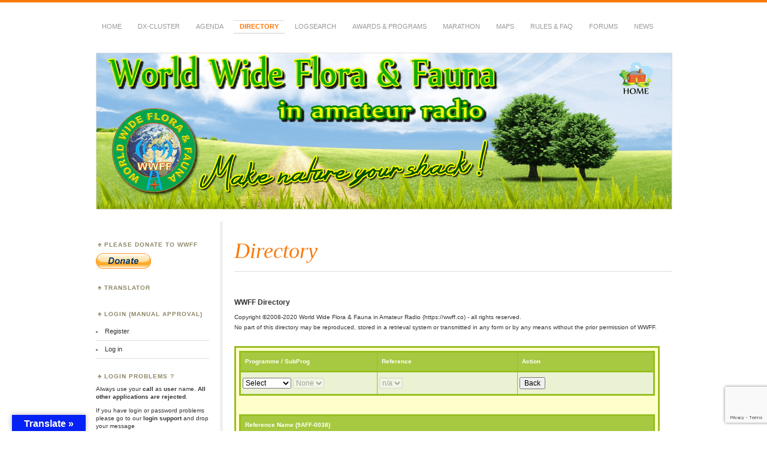

--- FILE ---
content_type: text/html; charset=UTF-8
request_url: https://wwff.co/directory/?showRef=9AFF-0038
body_size: 24431
content:
<!DOCTYPE html>
<!--[if IE 7]>
<html id="ie7" lang="en-US">
<![endif]-->
<!--[if IE 8]>
<html id="ie8" lang="en-US">
<![endif]-->
<!--[if !(IE 7) & !(IE 8)]><!-->
<html lang="en-US">
<!--<![endif]-->
<head>
<meta charset="UTF-8" />
<meta name="viewport" content="width=device-width" />
<title>Directory | WWFF</title>
<link rel="profile" href="https://gmpg.org/xfn/11" />
<link rel="pingback" href="" />
<!--[if lt IE 9]>
<script src="https://wwff.co/wwff_cont/themes/chateau/js/html5.js" type="text/javascript"></script>
<![endif]-->

<!-- To force image on Facebook -->
<meta property="og:image"        content="https://wwff.co/wwff_cont/uploads/2016/05/cropped-top5-1.png" />
<meta property="og:description" content="The World Wide Flora and Fauna in Amateur Radio awards program." />
<meta property="og:url"             content="https://wwff.co/" />
<meta property="og:title"           content="WWFF" />
<!-- End -->

<meta name='robots' content='max-image-preview:large' />
<link rel='dns-prefetch' href='//translate.google.com' />
<link rel="alternate" type="application/rss+xml" title="WWFF &raquo; Feed" href="https://wwff.co/feed/" />
<link rel="alternate" type="application/rss+xml" title="WWFF &raquo; Comments Feed" href="https://wwff.co/comments/feed/" />
<link rel="alternate" title="oEmbed (JSON)" type="application/json+oembed" href="https://wwff.co/wp-json/oembed/1.0/embed?url=https%3A%2F%2Fwwff.co%2Fdirectory%2F" />
<link rel="alternate" title="oEmbed (XML)" type="text/xml+oembed" href="https://wwff.co/wp-json/oembed/1.0/embed?url=https%3A%2F%2Fwwff.co%2Fdirectory%2F&#038;format=xml" />
<style id='wp-img-auto-sizes-contain-inline-css' type='text/css'>
img:is([sizes=auto i],[sizes^="auto," i]){contain-intrinsic-size:3000px 1500px}
/*# sourceURL=wp-img-auto-sizes-contain-inline-css */
</style>
<style id='wp-emoji-styles-inline-css' type='text/css'>

	img.wp-smiley, img.emoji {
		display: inline !important;
		border: none !important;
		box-shadow: none !important;
		height: 1em !important;
		width: 1em !important;
		margin: 0 0.07em !important;
		vertical-align: -0.1em !important;
		background: none !important;
		padding: 0 !important;
	}
/*# sourceURL=wp-emoji-styles-inline-css */
</style>
<style id='wp-block-library-inline-css' type='text/css'>
:root{--wp-block-synced-color:#7a00df;--wp-block-synced-color--rgb:122,0,223;--wp-bound-block-color:var(--wp-block-synced-color);--wp-editor-canvas-background:#ddd;--wp-admin-theme-color:#007cba;--wp-admin-theme-color--rgb:0,124,186;--wp-admin-theme-color-darker-10:#006ba1;--wp-admin-theme-color-darker-10--rgb:0,107,160.5;--wp-admin-theme-color-darker-20:#005a87;--wp-admin-theme-color-darker-20--rgb:0,90,135;--wp-admin-border-width-focus:2px}@media (min-resolution:192dpi){:root{--wp-admin-border-width-focus:1.5px}}.wp-element-button{cursor:pointer}:root .has-very-light-gray-background-color{background-color:#eee}:root .has-very-dark-gray-background-color{background-color:#313131}:root .has-very-light-gray-color{color:#eee}:root .has-very-dark-gray-color{color:#313131}:root .has-vivid-green-cyan-to-vivid-cyan-blue-gradient-background{background:linear-gradient(135deg,#00d084,#0693e3)}:root .has-purple-crush-gradient-background{background:linear-gradient(135deg,#34e2e4,#4721fb 50%,#ab1dfe)}:root .has-hazy-dawn-gradient-background{background:linear-gradient(135deg,#faaca8,#dad0ec)}:root .has-subdued-olive-gradient-background{background:linear-gradient(135deg,#fafae1,#67a671)}:root .has-atomic-cream-gradient-background{background:linear-gradient(135deg,#fdd79a,#004a59)}:root .has-nightshade-gradient-background{background:linear-gradient(135deg,#330968,#31cdcf)}:root .has-midnight-gradient-background{background:linear-gradient(135deg,#020381,#2874fc)}:root{--wp--preset--font-size--normal:16px;--wp--preset--font-size--huge:42px}.has-regular-font-size{font-size:1em}.has-larger-font-size{font-size:2.625em}.has-normal-font-size{font-size:var(--wp--preset--font-size--normal)}.has-huge-font-size{font-size:var(--wp--preset--font-size--huge)}.has-text-align-center{text-align:center}.has-text-align-left{text-align:left}.has-text-align-right{text-align:right}.has-fit-text{white-space:nowrap!important}#end-resizable-editor-section{display:none}.aligncenter{clear:both}.items-justified-left{justify-content:flex-start}.items-justified-center{justify-content:center}.items-justified-right{justify-content:flex-end}.items-justified-space-between{justify-content:space-between}.screen-reader-text{border:0;clip-path:inset(50%);height:1px;margin:-1px;overflow:hidden;padding:0;position:absolute;width:1px;word-wrap:normal!important}.screen-reader-text:focus{background-color:#ddd;clip-path:none;color:#444;display:block;font-size:1em;height:auto;left:5px;line-height:normal;padding:15px 23px 14px;text-decoration:none;top:5px;width:auto;z-index:100000}html :where(.has-border-color){border-style:solid}html :where([style*=border-top-color]){border-top-style:solid}html :where([style*=border-right-color]){border-right-style:solid}html :where([style*=border-bottom-color]){border-bottom-style:solid}html :where([style*=border-left-color]){border-left-style:solid}html :where([style*=border-width]){border-style:solid}html :where([style*=border-top-width]){border-top-style:solid}html :where([style*=border-right-width]){border-right-style:solid}html :where([style*=border-bottom-width]){border-bottom-style:solid}html :where([style*=border-left-width]){border-left-style:solid}html :where(img[class*=wp-image-]){height:auto;max-width:100%}:where(figure){margin:0 0 1em}html :where(.is-position-sticky){--wp-admin--admin-bar--position-offset:var(--wp-admin--admin-bar--height,0px)}@media screen and (max-width:600px){html :where(.is-position-sticky){--wp-admin--admin-bar--position-offset:0px}}

/*# sourceURL=wp-block-library-inline-css */
</style><style id='wp-block-heading-inline-css' type='text/css'>
h1:where(.wp-block-heading).has-background,h2:where(.wp-block-heading).has-background,h3:where(.wp-block-heading).has-background,h4:where(.wp-block-heading).has-background,h5:where(.wp-block-heading).has-background,h6:where(.wp-block-heading).has-background{padding:1.25em 2.375em}h1.has-text-align-left[style*=writing-mode]:where([style*=vertical-lr]),h1.has-text-align-right[style*=writing-mode]:where([style*=vertical-rl]),h2.has-text-align-left[style*=writing-mode]:where([style*=vertical-lr]),h2.has-text-align-right[style*=writing-mode]:where([style*=vertical-rl]),h3.has-text-align-left[style*=writing-mode]:where([style*=vertical-lr]),h3.has-text-align-right[style*=writing-mode]:where([style*=vertical-rl]),h4.has-text-align-left[style*=writing-mode]:where([style*=vertical-lr]),h4.has-text-align-right[style*=writing-mode]:where([style*=vertical-rl]),h5.has-text-align-left[style*=writing-mode]:where([style*=vertical-lr]),h5.has-text-align-right[style*=writing-mode]:where([style*=vertical-rl]),h6.has-text-align-left[style*=writing-mode]:where([style*=vertical-lr]),h6.has-text-align-right[style*=writing-mode]:where([style*=vertical-rl]){rotate:180deg}
/*# sourceURL=https://wwff.co/wp-includes/blocks/heading/style.min.css */
</style>
<style id='wp-block-image-inline-css' type='text/css'>
.wp-block-image>a,.wp-block-image>figure>a{display:inline-block}.wp-block-image img{box-sizing:border-box;height:auto;max-width:100%;vertical-align:bottom}@media not (prefers-reduced-motion){.wp-block-image img.hide{visibility:hidden}.wp-block-image img.show{animation:show-content-image .4s}}.wp-block-image[style*=border-radius] img,.wp-block-image[style*=border-radius]>a{border-radius:inherit}.wp-block-image.has-custom-border img{box-sizing:border-box}.wp-block-image.aligncenter{text-align:center}.wp-block-image.alignfull>a,.wp-block-image.alignwide>a{width:100%}.wp-block-image.alignfull img,.wp-block-image.alignwide img{height:auto;width:100%}.wp-block-image .aligncenter,.wp-block-image .alignleft,.wp-block-image .alignright,.wp-block-image.aligncenter,.wp-block-image.alignleft,.wp-block-image.alignright{display:table}.wp-block-image .aligncenter>figcaption,.wp-block-image .alignleft>figcaption,.wp-block-image .alignright>figcaption,.wp-block-image.aligncenter>figcaption,.wp-block-image.alignleft>figcaption,.wp-block-image.alignright>figcaption{caption-side:bottom;display:table-caption}.wp-block-image .alignleft{float:left;margin:.5em 1em .5em 0}.wp-block-image .alignright{float:right;margin:.5em 0 .5em 1em}.wp-block-image .aligncenter{margin-left:auto;margin-right:auto}.wp-block-image :where(figcaption){margin-bottom:1em;margin-top:.5em}.wp-block-image.is-style-circle-mask img{border-radius:9999px}@supports ((-webkit-mask-image:none) or (mask-image:none)) or (-webkit-mask-image:none){.wp-block-image.is-style-circle-mask img{border-radius:0;-webkit-mask-image:url('data:image/svg+xml;utf8,<svg viewBox="0 0 100 100" xmlns="http://www.w3.org/2000/svg"><circle cx="50" cy="50" r="50"/></svg>');mask-image:url('data:image/svg+xml;utf8,<svg viewBox="0 0 100 100" xmlns="http://www.w3.org/2000/svg"><circle cx="50" cy="50" r="50"/></svg>');mask-mode:alpha;-webkit-mask-position:center;mask-position:center;-webkit-mask-repeat:no-repeat;mask-repeat:no-repeat;-webkit-mask-size:contain;mask-size:contain}}:root :where(.wp-block-image.is-style-rounded img,.wp-block-image .is-style-rounded img){border-radius:9999px}.wp-block-image figure{margin:0}.wp-lightbox-container{display:flex;flex-direction:column;position:relative}.wp-lightbox-container img{cursor:zoom-in}.wp-lightbox-container img:hover+button{opacity:1}.wp-lightbox-container button{align-items:center;backdrop-filter:blur(16px) saturate(180%);background-color:#5a5a5a40;border:none;border-radius:4px;cursor:zoom-in;display:flex;height:20px;justify-content:center;opacity:0;padding:0;position:absolute;right:16px;text-align:center;top:16px;width:20px;z-index:100}@media not (prefers-reduced-motion){.wp-lightbox-container button{transition:opacity .2s ease}}.wp-lightbox-container button:focus-visible{outline:3px auto #5a5a5a40;outline:3px auto -webkit-focus-ring-color;outline-offset:3px}.wp-lightbox-container button:hover{cursor:pointer;opacity:1}.wp-lightbox-container button:focus{opacity:1}.wp-lightbox-container button:focus,.wp-lightbox-container button:hover,.wp-lightbox-container button:not(:hover):not(:active):not(.has-background){background-color:#5a5a5a40;border:none}.wp-lightbox-overlay{box-sizing:border-box;cursor:zoom-out;height:100vh;left:0;overflow:hidden;position:fixed;top:0;visibility:hidden;width:100%;z-index:100000}.wp-lightbox-overlay .close-button{align-items:center;cursor:pointer;display:flex;justify-content:center;min-height:40px;min-width:40px;padding:0;position:absolute;right:calc(env(safe-area-inset-right) + 16px);top:calc(env(safe-area-inset-top) + 16px);z-index:5000000}.wp-lightbox-overlay .close-button:focus,.wp-lightbox-overlay .close-button:hover,.wp-lightbox-overlay .close-button:not(:hover):not(:active):not(.has-background){background:none;border:none}.wp-lightbox-overlay .lightbox-image-container{height:var(--wp--lightbox-container-height);left:50%;overflow:hidden;position:absolute;top:50%;transform:translate(-50%,-50%);transform-origin:top left;width:var(--wp--lightbox-container-width);z-index:9999999999}.wp-lightbox-overlay .wp-block-image{align-items:center;box-sizing:border-box;display:flex;height:100%;justify-content:center;margin:0;position:relative;transform-origin:0 0;width:100%;z-index:3000000}.wp-lightbox-overlay .wp-block-image img{height:var(--wp--lightbox-image-height);min-height:var(--wp--lightbox-image-height);min-width:var(--wp--lightbox-image-width);width:var(--wp--lightbox-image-width)}.wp-lightbox-overlay .wp-block-image figcaption{display:none}.wp-lightbox-overlay button{background:none;border:none}.wp-lightbox-overlay .scrim{background-color:#fff;height:100%;opacity:.9;position:absolute;width:100%;z-index:2000000}.wp-lightbox-overlay.active{visibility:visible}@media not (prefers-reduced-motion){.wp-lightbox-overlay.active{animation:turn-on-visibility .25s both}.wp-lightbox-overlay.active img{animation:turn-on-visibility .35s both}.wp-lightbox-overlay.show-closing-animation:not(.active){animation:turn-off-visibility .35s both}.wp-lightbox-overlay.show-closing-animation:not(.active) img{animation:turn-off-visibility .25s both}.wp-lightbox-overlay.zoom.active{animation:none;opacity:1;visibility:visible}.wp-lightbox-overlay.zoom.active .lightbox-image-container{animation:lightbox-zoom-in .4s}.wp-lightbox-overlay.zoom.active .lightbox-image-container img{animation:none}.wp-lightbox-overlay.zoom.active .scrim{animation:turn-on-visibility .4s forwards}.wp-lightbox-overlay.zoom.show-closing-animation:not(.active){animation:none}.wp-lightbox-overlay.zoom.show-closing-animation:not(.active) .lightbox-image-container{animation:lightbox-zoom-out .4s}.wp-lightbox-overlay.zoom.show-closing-animation:not(.active) .lightbox-image-container img{animation:none}.wp-lightbox-overlay.zoom.show-closing-animation:not(.active) .scrim{animation:turn-off-visibility .4s forwards}}@keyframes show-content-image{0%{visibility:hidden}99%{visibility:hidden}to{visibility:visible}}@keyframes turn-on-visibility{0%{opacity:0}to{opacity:1}}@keyframes turn-off-visibility{0%{opacity:1;visibility:visible}99%{opacity:0;visibility:visible}to{opacity:0;visibility:hidden}}@keyframes lightbox-zoom-in{0%{transform:translate(calc((-100vw + var(--wp--lightbox-scrollbar-width))/2 + var(--wp--lightbox-initial-left-position)),calc(-50vh + var(--wp--lightbox-initial-top-position))) scale(var(--wp--lightbox-scale))}to{transform:translate(-50%,-50%) scale(1)}}@keyframes lightbox-zoom-out{0%{transform:translate(-50%,-50%) scale(1);visibility:visible}99%{visibility:visible}to{transform:translate(calc((-100vw + var(--wp--lightbox-scrollbar-width))/2 + var(--wp--lightbox-initial-left-position)),calc(-50vh + var(--wp--lightbox-initial-top-position))) scale(var(--wp--lightbox-scale));visibility:hidden}}
/*# sourceURL=https://wwff.co/wp-includes/blocks/image/style.min.css */
</style>
<style id='wp-block-code-inline-css' type='text/css'>
.wp-block-code{box-sizing:border-box}.wp-block-code code{
  /*!rtl:begin:ignore*/direction:ltr;display:block;font-family:inherit;overflow-wrap:break-word;text-align:initial;white-space:pre-wrap
  /*!rtl:end:ignore*/}
/*# sourceURL=https://wwff.co/wp-includes/blocks/code/style.min.css */
</style>
<style id='wp-block-social-links-inline-css' type='text/css'>
.wp-block-social-links{background:none;box-sizing:border-box;margin-left:0;padding-left:0;padding-right:0;text-indent:0}.wp-block-social-links .wp-social-link a,.wp-block-social-links .wp-social-link a:hover{border-bottom:0;box-shadow:none;text-decoration:none}.wp-block-social-links .wp-social-link svg{height:1em;width:1em}.wp-block-social-links .wp-social-link span:not(.screen-reader-text){font-size:.65em;margin-left:.5em;margin-right:.5em}.wp-block-social-links.has-small-icon-size{font-size:16px}.wp-block-social-links,.wp-block-social-links.has-normal-icon-size{font-size:24px}.wp-block-social-links.has-large-icon-size{font-size:36px}.wp-block-social-links.has-huge-icon-size{font-size:48px}.wp-block-social-links.aligncenter{display:flex;justify-content:center}.wp-block-social-links.alignright{justify-content:flex-end}.wp-block-social-link{border-radius:9999px;display:block}@media not (prefers-reduced-motion){.wp-block-social-link{transition:transform .1s ease}}.wp-block-social-link{height:auto}.wp-block-social-link a{align-items:center;display:flex;line-height:0}.wp-block-social-link:hover{transform:scale(1.1)}.wp-block-social-links .wp-block-social-link.wp-social-link{display:inline-block;margin:0;padding:0}.wp-block-social-links .wp-block-social-link.wp-social-link .wp-block-social-link-anchor,.wp-block-social-links .wp-block-social-link.wp-social-link .wp-block-social-link-anchor svg,.wp-block-social-links .wp-block-social-link.wp-social-link .wp-block-social-link-anchor:active,.wp-block-social-links .wp-block-social-link.wp-social-link .wp-block-social-link-anchor:hover,.wp-block-social-links .wp-block-social-link.wp-social-link .wp-block-social-link-anchor:visited{color:currentColor;fill:currentColor}:where(.wp-block-social-links:not(.is-style-logos-only)) .wp-social-link{background-color:#f0f0f0;color:#444}:where(.wp-block-social-links:not(.is-style-logos-only)) .wp-social-link-amazon{background-color:#f90;color:#fff}:where(.wp-block-social-links:not(.is-style-logos-only)) .wp-social-link-bandcamp{background-color:#1ea0c3;color:#fff}:where(.wp-block-social-links:not(.is-style-logos-only)) .wp-social-link-behance{background-color:#0757fe;color:#fff}:where(.wp-block-social-links:not(.is-style-logos-only)) .wp-social-link-bluesky{background-color:#0a7aff;color:#fff}:where(.wp-block-social-links:not(.is-style-logos-only)) .wp-social-link-codepen{background-color:#1e1f26;color:#fff}:where(.wp-block-social-links:not(.is-style-logos-only)) .wp-social-link-deviantart{background-color:#02e49b;color:#fff}:where(.wp-block-social-links:not(.is-style-logos-only)) .wp-social-link-discord{background-color:#5865f2;color:#fff}:where(.wp-block-social-links:not(.is-style-logos-only)) .wp-social-link-dribbble{background-color:#e94c89;color:#fff}:where(.wp-block-social-links:not(.is-style-logos-only)) .wp-social-link-dropbox{background-color:#4280ff;color:#fff}:where(.wp-block-social-links:not(.is-style-logos-only)) .wp-social-link-etsy{background-color:#f45800;color:#fff}:where(.wp-block-social-links:not(.is-style-logos-only)) .wp-social-link-facebook{background-color:#0866ff;color:#fff}:where(.wp-block-social-links:not(.is-style-logos-only)) .wp-social-link-fivehundredpx{background-color:#000;color:#fff}:where(.wp-block-social-links:not(.is-style-logos-only)) .wp-social-link-flickr{background-color:#0461dd;color:#fff}:where(.wp-block-social-links:not(.is-style-logos-only)) .wp-social-link-foursquare{background-color:#e65678;color:#fff}:where(.wp-block-social-links:not(.is-style-logos-only)) .wp-social-link-github{background-color:#24292d;color:#fff}:where(.wp-block-social-links:not(.is-style-logos-only)) .wp-social-link-goodreads{background-color:#eceadd;color:#382110}:where(.wp-block-social-links:not(.is-style-logos-only)) .wp-social-link-google{background-color:#ea4434;color:#fff}:where(.wp-block-social-links:not(.is-style-logos-only)) .wp-social-link-gravatar{background-color:#1d4fc4;color:#fff}:where(.wp-block-social-links:not(.is-style-logos-only)) .wp-social-link-instagram{background-color:#f00075;color:#fff}:where(.wp-block-social-links:not(.is-style-logos-only)) .wp-social-link-lastfm{background-color:#e21b24;color:#fff}:where(.wp-block-social-links:not(.is-style-logos-only)) .wp-social-link-linkedin{background-color:#0d66c2;color:#fff}:where(.wp-block-social-links:not(.is-style-logos-only)) .wp-social-link-mastodon{background-color:#3288d4;color:#fff}:where(.wp-block-social-links:not(.is-style-logos-only)) .wp-social-link-medium{background-color:#000;color:#fff}:where(.wp-block-social-links:not(.is-style-logos-only)) .wp-social-link-meetup{background-color:#f6405f;color:#fff}:where(.wp-block-social-links:not(.is-style-logos-only)) .wp-social-link-patreon{background-color:#000;color:#fff}:where(.wp-block-social-links:not(.is-style-logos-only)) .wp-social-link-pinterest{background-color:#e60122;color:#fff}:where(.wp-block-social-links:not(.is-style-logos-only)) .wp-social-link-pocket{background-color:#ef4155;color:#fff}:where(.wp-block-social-links:not(.is-style-logos-only)) .wp-social-link-reddit{background-color:#ff4500;color:#fff}:where(.wp-block-social-links:not(.is-style-logos-only)) .wp-social-link-skype{background-color:#0478d7;color:#fff}:where(.wp-block-social-links:not(.is-style-logos-only)) .wp-social-link-snapchat{background-color:#fefc00;color:#fff;stroke:#000}:where(.wp-block-social-links:not(.is-style-logos-only)) .wp-social-link-soundcloud{background-color:#ff5600;color:#fff}:where(.wp-block-social-links:not(.is-style-logos-only)) .wp-social-link-spotify{background-color:#1bd760;color:#fff}:where(.wp-block-social-links:not(.is-style-logos-only)) .wp-social-link-telegram{background-color:#2aabee;color:#fff}:where(.wp-block-social-links:not(.is-style-logos-only)) .wp-social-link-threads{background-color:#000;color:#fff}:where(.wp-block-social-links:not(.is-style-logos-only)) .wp-social-link-tiktok{background-color:#000;color:#fff}:where(.wp-block-social-links:not(.is-style-logos-only)) .wp-social-link-tumblr{background-color:#011835;color:#fff}:where(.wp-block-social-links:not(.is-style-logos-only)) .wp-social-link-twitch{background-color:#6440a4;color:#fff}:where(.wp-block-social-links:not(.is-style-logos-only)) .wp-social-link-twitter{background-color:#1da1f2;color:#fff}:where(.wp-block-social-links:not(.is-style-logos-only)) .wp-social-link-vimeo{background-color:#1eb7ea;color:#fff}:where(.wp-block-social-links:not(.is-style-logos-only)) .wp-social-link-vk{background-color:#4680c2;color:#fff}:where(.wp-block-social-links:not(.is-style-logos-only)) .wp-social-link-wordpress{background-color:#3499cd;color:#fff}:where(.wp-block-social-links:not(.is-style-logos-only)) .wp-social-link-whatsapp{background-color:#25d366;color:#fff}:where(.wp-block-social-links:not(.is-style-logos-only)) .wp-social-link-x{background-color:#000;color:#fff}:where(.wp-block-social-links:not(.is-style-logos-only)) .wp-social-link-yelp{background-color:#d32422;color:#fff}:where(.wp-block-social-links:not(.is-style-logos-only)) .wp-social-link-youtube{background-color:red;color:#fff}:where(.wp-block-social-links.is-style-logos-only) .wp-social-link{background:none}:where(.wp-block-social-links.is-style-logos-only) .wp-social-link svg{height:1.25em;width:1.25em}:where(.wp-block-social-links.is-style-logos-only) .wp-social-link-amazon{color:#f90}:where(.wp-block-social-links.is-style-logos-only) .wp-social-link-bandcamp{color:#1ea0c3}:where(.wp-block-social-links.is-style-logos-only) .wp-social-link-behance{color:#0757fe}:where(.wp-block-social-links.is-style-logos-only) .wp-social-link-bluesky{color:#0a7aff}:where(.wp-block-social-links.is-style-logos-only) .wp-social-link-codepen{color:#1e1f26}:where(.wp-block-social-links.is-style-logos-only) .wp-social-link-deviantart{color:#02e49b}:where(.wp-block-social-links.is-style-logos-only) .wp-social-link-discord{color:#5865f2}:where(.wp-block-social-links.is-style-logos-only) .wp-social-link-dribbble{color:#e94c89}:where(.wp-block-social-links.is-style-logos-only) .wp-social-link-dropbox{color:#4280ff}:where(.wp-block-social-links.is-style-logos-only) .wp-social-link-etsy{color:#f45800}:where(.wp-block-social-links.is-style-logos-only) .wp-social-link-facebook{color:#0866ff}:where(.wp-block-social-links.is-style-logos-only) .wp-social-link-fivehundredpx{color:#000}:where(.wp-block-social-links.is-style-logos-only) .wp-social-link-flickr{color:#0461dd}:where(.wp-block-social-links.is-style-logos-only) .wp-social-link-foursquare{color:#e65678}:where(.wp-block-social-links.is-style-logos-only) .wp-social-link-github{color:#24292d}:where(.wp-block-social-links.is-style-logos-only) .wp-social-link-goodreads{color:#382110}:where(.wp-block-social-links.is-style-logos-only) .wp-social-link-google{color:#ea4434}:where(.wp-block-social-links.is-style-logos-only) .wp-social-link-gravatar{color:#1d4fc4}:where(.wp-block-social-links.is-style-logos-only) .wp-social-link-instagram{color:#f00075}:where(.wp-block-social-links.is-style-logos-only) .wp-social-link-lastfm{color:#e21b24}:where(.wp-block-social-links.is-style-logos-only) .wp-social-link-linkedin{color:#0d66c2}:where(.wp-block-social-links.is-style-logos-only) .wp-social-link-mastodon{color:#3288d4}:where(.wp-block-social-links.is-style-logos-only) .wp-social-link-medium{color:#000}:where(.wp-block-social-links.is-style-logos-only) .wp-social-link-meetup{color:#f6405f}:where(.wp-block-social-links.is-style-logos-only) .wp-social-link-patreon{color:#000}:where(.wp-block-social-links.is-style-logos-only) .wp-social-link-pinterest{color:#e60122}:where(.wp-block-social-links.is-style-logos-only) .wp-social-link-pocket{color:#ef4155}:where(.wp-block-social-links.is-style-logos-only) .wp-social-link-reddit{color:#ff4500}:where(.wp-block-social-links.is-style-logos-only) .wp-social-link-skype{color:#0478d7}:where(.wp-block-social-links.is-style-logos-only) .wp-social-link-snapchat{color:#fff;stroke:#000}:where(.wp-block-social-links.is-style-logos-only) .wp-social-link-soundcloud{color:#ff5600}:where(.wp-block-social-links.is-style-logos-only) .wp-social-link-spotify{color:#1bd760}:where(.wp-block-social-links.is-style-logos-only) .wp-social-link-telegram{color:#2aabee}:where(.wp-block-social-links.is-style-logos-only) .wp-social-link-threads{color:#000}:where(.wp-block-social-links.is-style-logos-only) .wp-social-link-tiktok{color:#000}:where(.wp-block-social-links.is-style-logos-only) .wp-social-link-tumblr{color:#011835}:where(.wp-block-social-links.is-style-logos-only) .wp-social-link-twitch{color:#6440a4}:where(.wp-block-social-links.is-style-logos-only) .wp-social-link-twitter{color:#1da1f2}:where(.wp-block-social-links.is-style-logos-only) .wp-social-link-vimeo{color:#1eb7ea}:where(.wp-block-social-links.is-style-logos-only) .wp-social-link-vk{color:#4680c2}:where(.wp-block-social-links.is-style-logos-only) .wp-social-link-whatsapp{color:#25d366}:where(.wp-block-social-links.is-style-logos-only) .wp-social-link-wordpress{color:#3499cd}:where(.wp-block-social-links.is-style-logos-only) .wp-social-link-x{color:#000}:where(.wp-block-social-links.is-style-logos-only) .wp-social-link-yelp{color:#d32422}:where(.wp-block-social-links.is-style-logos-only) .wp-social-link-youtube{color:red}.wp-block-social-links.is-style-pill-shape .wp-social-link{width:auto}:root :where(.wp-block-social-links .wp-social-link a){padding:.25em}:root :where(.wp-block-social-links.is-style-logos-only .wp-social-link a){padding:0}:root :where(.wp-block-social-links.is-style-pill-shape .wp-social-link a){padding-left:.6666666667em;padding-right:.6666666667em}.wp-block-social-links:not(.has-icon-color):not(.has-icon-background-color) .wp-social-link-snapchat .wp-block-social-link-label{color:#000}
/*# sourceURL=https://wwff.co/wp-includes/blocks/social-links/style.min.css */
</style>
<style id='global-styles-inline-css' type='text/css'>
:root{--wp--preset--aspect-ratio--square: 1;--wp--preset--aspect-ratio--4-3: 4/3;--wp--preset--aspect-ratio--3-4: 3/4;--wp--preset--aspect-ratio--3-2: 3/2;--wp--preset--aspect-ratio--2-3: 2/3;--wp--preset--aspect-ratio--16-9: 16/9;--wp--preset--aspect-ratio--9-16: 9/16;--wp--preset--color--black: #000000;--wp--preset--color--cyan-bluish-gray: #abb8c3;--wp--preset--color--white: #ffffff;--wp--preset--color--pale-pink: #f78da7;--wp--preset--color--vivid-red: #cf2e2e;--wp--preset--color--luminous-vivid-orange: #ff6900;--wp--preset--color--luminous-vivid-amber: #fcb900;--wp--preset--color--light-green-cyan: #7bdcb5;--wp--preset--color--vivid-green-cyan: #00d084;--wp--preset--color--pale-cyan-blue: #8ed1fc;--wp--preset--color--vivid-cyan-blue: #0693e3;--wp--preset--color--vivid-purple: #9b51e0;--wp--preset--gradient--vivid-cyan-blue-to-vivid-purple: linear-gradient(135deg,rgb(6,147,227) 0%,rgb(155,81,224) 100%);--wp--preset--gradient--light-green-cyan-to-vivid-green-cyan: linear-gradient(135deg,rgb(122,220,180) 0%,rgb(0,208,130) 100%);--wp--preset--gradient--luminous-vivid-amber-to-luminous-vivid-orange: linear-gradient(135deg,rgb(252,185,0) 0%,rgb(255,105,0) 100%);--wp--preset--gradient--luminous-vivid-orange-to-vivid-red: linear-gradient(135deg,rgb(255,105,0) 0%,rgb(207,46,46) 100%);--wp--preset--gradient--very-light-gray-to-cyan-bluish-gray: linear-gradient(135deg,rgb(238,238,238) 0%,rgb(169,184,195) 100%);--wp--preset--gradient--cool-to-warm-spectrum: linear-gradient(135deg,rgb(74,234,220) 0%,rgb(151,120,209) 20%,rgb(207,42,186) 40%,rgb(238,44,130) 60%,rgb(251,105,98) 80%,rgb(254,248,76) 100%);--wp--preset--gradient--blush-light-purple: linear-gradient(135deg,rgb(255,206,236) 0%,rgb(152,150,240) 100%);--wp--preset--gradient--blush-bordeaux: linear-gradient(135deg,rgb(254,205,165) 0%,rgb(254,45,45) 50%,rgb(107,0,62) 100%);--wp--preset--gradient--luminous-dusk: linear-gradient(135deg,rgb(255,203,112) 0%,rgb(199,81,192) 50%,rgb(65,88,208) 100%);--wp--preset--gradient--pale-ocean: linear-gradient(135deg,rgb(255,245,203) 0%,rgb(182,227,212) 50%,rgb(51,167,181) 100%);--wp--preset--gradient--electric-grass: linear-gradient(135deg,rgb(202,248,128) 0%,rgb(113,206,126) 100%);--wp--preset--gradient--midnight: linear-gradient(135deg,rgb(2,3,129) 0%,rgb(40,116,252) 100%);--wp--preset--font-size--small: 13px;--wp--preset--font-size--medium: 20px;--wp--preset--font-size--large: 36px;--wp--preset--font-size--x-large: 42px;--wp--preset--spacing--20: 0.44rem;--wp--preset--spacing--30: 0.67rem;--wp--preset--spacing--40: 1rem;--wp--preset--spacing--50: 1.5rem;--wp--preset--spacing--60: 2.25rem;--wp--preset--spacing--70: 3.38rem;--wp--preset--spacing--80: 5.06rem;--wp--preset--shadow--natural: 6px 6px 9px rgba(0, 0, 0, 0.2);--wp--preset--shadow--deep: 12px 12px 50px rgba(0, 0, 0, 0.4);--wp--preset--shadow--sharp: 6px 6px 0px rgba(0, 0, 0, 0.2);--wp--preset--shadow--outlined: 6px 6px 0px -3px rgb(255, 255, 255), 6px 6px rgb(0, 0, 0);--wp--preset--shadow--crisp: 6px 6px 0px rgb(0, 0, 0);}:where(.is-layout-flex){gap: 0.5em;}:where(.is-layout-grid){gap: 0.5em;}body .is-layout-flex{display: flex;}.is-layout-flex{flex-wrap: wrap;align-items: center;}.is-layout-flex > :is(*, div){margin: 0;}body .is-layout-grid{display: grid;}.is-layout-grid > :is(*, div){margin: 0;}:where(.wp-block-columns.is-layout-flex){gap: 2em;}:where(.wp-block-columns.is-layout-grid){gap: 2em;}:where(.wp-block-post-template.is-layout-flex){gap: 1.25em;}:where(.wp-block-post-template.is-layout-grid){gap: 1.25em;}.has-black-color{color: var(--wp--preset--color--black) !important;}.has-cyan-bluish-gray-color{color: var(--wp--preset--color--cyan-bluish-gray) !important;}.has-white-color{color: var(--wp--preset--color--white) !important;}.has-pale-pink-color{color: var(--wp--preset--color--pale-pink) !important;}.has-vivid-red-color{color: var(--wp--preset--color--vivid-red) !important;}.has-luminous-vivid-orange-color{color: var(--wp--preset--color--luminous-vivid-orange) !important;}.has-luminous-vivid-amber-color{color: var(--wp--preset--color--luminous-vivid-amber) !important;}.has-light-green-cyan-color{color: var(--wp--preset--color--light-green-cyan) !important;}.has-vivid-green-cyan-color{color: var(--wp--preset--color--vivid-green-cyan) !important;}.has-pale-cyan-blue-color{color: var(--wp--preset--color--pale-cyan-blue) !important;}.has-vivid-cyan-blue-color{color: var(--wp--preset--color--vivid-cyan-blue) !important;}.has-vivid-purple-color{color: var(--wp--preset--color--vivid-purple) !important;}.has-black-background-color{background-color: var(--wp--preset--color--black) !important;}.has-cyan-bluish-gray-background-color{background-color: var(--wp--preset--color--cyan-bluish-gray) !important;}.has-white-background-color{background-color: var(--wp--preset--color--white) !important;}.has-pale-pink-background-color{background-color: var(--wp--preset--color--pale-pink) !important;}.has-vivid-red-background-color{background-color: var(--wp--preset--color--vivid-red) !important;}.has-luminous-vivid-orange-background-color{background-color: var(--wp--preset--color--luminous-vivid-orange) !important;}.has-luminous-vivid-amber-background-color{background-color: var(--wp--preset--color--luminous-vivid-amber) !important;}.has-light-green-cyan-background-color{background-color: var(--wp--preset--color--light-green-cyan) !important;}.has-vivid-green-cyan-background-color{background-color: var(--wp--preset--color--vivid-green-cyan) !important;}.has-pale-cyan-blue-background-color{background-color: var(--wp--preset--color--pale-cyan-blue) !important;}.has-vivid-cyan-blue-background-color{background-color: var(--wp--preset--color--vivid-cyan-blue) !important;}.has-vivid-purple-background-color{background-color: var(--wp--preset--color--vivid-purple) !important;}.has-black-border-color{border-color: var(--wp--preset--color--black) !important;}.has-cyan-bluish-gray-border-color{border-color: var(--wp--preset--color--cyan-bluish-gray) !important;}.has-white-border-color{border-color: var(--wp--preset--color--white) !important;}.has-pale-pink-border-color{border-color: var(--wp--preset--color--pale-pink) !important;}.has-vivid-red-border-color{border-color: var(--wp--preset--color--vivid-red) !important;}.has-luminous-vivid-orange-border-color{border-color: var(--wp--preset--color--luminous-vivid-orange) !important;}.has-luminous-vivid-amber-border-color{border-color: var(--wp--preset--color--luminous-vivid-amber) !important;}.has-light-green-cyan-border-color{border-color: var(--wp--preset--color--light-green-cyan) !important;}.has-vivid-green-cyan-border-color{border-color: var(--wp--preset--color--vivid-green-cyan) !important;}.has-pale-cyan-blue-border-color{border-color: var(--wp--preset--color--pale-cyan-blue) !important;}.has-vivid-cyan-blue-border-color{border-color: var(--wp--preset--color--vivid-cyan-blue) !important;}.has-vivid-purple-border-color{border-color: var(--wp--preset--color--vivid-purple) !important;}.has-vivid-cyan-blue-to-vivid-purple-gradient-background{background: var(--wp--preset--gradient--vivid-cyan-blue-to-vivid-purple) !important;}.has-light-green-cyan-to-vivid-green-cyan-gradient-background{background: var(--wp--preset--gradient--light-green-cyan-to-vivid-green-cyan) !important;}.has-luminous-vivid-amber-to-luminous-vivid-orange-gradient-background{background: var(--wp--preset--gradient--luminous-vivid-amber-to-luminous-vivid-orange) !important;}.has-luminous-vivid-orange-to-vivid-red-gradient-background{background: var(--wp--preset--gradient--luminous-vivid-orange-to-vivid-red) !important;}.has-very-light-gray-to-cyan-bluish-gray-gradient-background{background: var(--wp--preset--gradient--very-light-gray-to-cyan-bluish-gray) !important;}.has-cool-to-warm-spectrum-gradient-background{background: var(--wp--preset--gradient--cool-to-warm-spectrum) !important;}.has-blush-light-purple-gradient-background{background: var(--wp--preset--gradient--blush-light-purple) !important;}.has-blush-bordeaux-gradient-background{background: var(--wp--preset--gradient--blush-bordeaux) !important;}.has-luminous-dusk-gradient-background{background: var(--wp--preset--gradient--luminous-dusk) !important;}.has-pale-ocean-gradient-background{background: var(--wp--preset--gradient--pale-ocean) !important;}.has-electric-grass-gradient-background{background: var(--wp--preset--gradient--electric-grass) !important;}.has-midnight-gradient-background{background: var(--wp--preset--gradient--midnight) !important;}.has-small-font-size{font-size: var(--wp--preset--font-size--small) !important;}.has-medium-font-size{font-size: var(--wp--preset--font-size--medium) !important;}.has-large-font-size{font-size: var(--wp--preset--font-size--large) !important;}.has-x-large-font-size{font-size: var(--wp--preset--font-size--x-large) !important;}
/*# sourceURL=global-styles-inline-css */
</style>

<style id='classic-theme-styles-inline-css' type='text/css'>
/*! This file is auto-generated */
.wp-block-button__link{color:#fff;background-color:#32373c;border-radius:9999px;box-shadow:none;text-decoration:none;padding:calc(.667em + 2px) calc(1.333em + 2px);font-size:1.125em}.wp-block-file__button{background:#32373c;color:#fff;text-decoration:none}
/*# sourceURL=/wp-includes/css/classic-themes.min.css */
</style>
<link rel='stylesheet' id='bbp-default-css' href='https://wwff.co/wwff_cont/plugins/bbpress/templates/default/css/bbpress.min.css?ver=2.6.14' type='text/css' media='all' />
<link rel='stylesheet' id='contact-form-7-css' href='https://wwff.co/wwff_cont/plugins/contact-form-7/includes/css/styles.css?ver=6.1.4' type='text/css' media='all' />
<link rel='stylesheet' id='google-language-translator-css' href='https://wwff.co/wwff_cont/plugins/google-language-translator/css/style.css?ver=6.0.20' type='text/css' media='' />
<link rel='stylesheet' id='glt-toolbar-styles-css' href='https://wwff.co/wwff_cont/plugins/google-language-translator/css/toolbar.css?ver=6.0.20' type='text/css' media='' />
<link rel='stylesheet' id='chateau-css' href='https://wwff.co/wwff_cont/themes/chateau/style.css?ver=7448d6a366cb6a5142aa2a6ad0c95801' type='text/css' media='all' />
<link rel='stylesheet' id='newsletter-css' href='https://wwff.co/wwff_cont/plugins/newsletter/style.css?ver=9.1.2' type='text/css' media='all' />
<link rel='stylesheet' id='newsletter-popup-css' href='https://wwff.co/wwff_cont/plugins/newsletter/subscription/assets/popup.css?ver=9.1.2' type='text/css' media='all' />
<link rel='stylesheet' id='wwff_css-css' href='https://wwff.co/wwff_cont/plugins/wwff-logsearch/styles/wwff-logsearch.css?ver=1769907031' type='text/css' media='all' />
<script type="text/javascript" src="https://wwff.co/wp-includes/js/jquery/jquery.min.js?ver=3.7.1" id="jquery-core-js"></script>
<script type="text/javascript" src="https://wwff.co/wp-includes/js/jquery/jquery-migrate.min.js?ver=3.4.1" id="jquery-migrate-js"></script>
<script type="text/javascript" src="https://wwff.co/wwff_cont/plugins/wwff-logsearch/scripts/wwff-logsearch-awards.js?ver=7448d6a366cb6a5142aa2a6ad0c95801" id="wwff_js_awards-js"></script>
<script type="text/javascript" src="https://wwff.co/wwff_cont/plugins/wwff-logsearch/scripts/wwff-logsearch-directory.js?ver=1769907031" id="wwff_js_directory-js"></script>
<script type="text/javascript" src="https://wwff.co/wwff_cont/plugins/wwff-logsearch/scripts/wwff-logsearch-upload.js?ver=7448d6a366cb6a5142aa2a6ad0c95801" id="wwff_js_upload-js"></script>
<script type="text/javascript" src="https://wwff.co/wwff_cont/plugins/wwff-logsearch/scripts/wwff-logsearch-search.js?ver=1769907031" id="wwff_js_search-js"></script>
<link rel="https://api.w.org/" href="https://wwff.co/wp-json/" /><link rel="alternate" title="JSON" type="application/json" href="https://wwff.co/wp-json/wp/v2/pages/20" /><link rel="EditURI" type="application/rsd+xml" title="RSD" href="https://wwff.co/xmlrpc.php?rsd" />
<link rel="canonical" href="https://wwff.co/directory/" />
<style>#google_language_translator{width:auto!important;}div.skiptranslate.goog-te-gadget{display:inline!important;}.goog-tooltip{display: none!important;}.goog-tooltip:hover{display: none!important;}.goog-text-highlight{background-color:transparent!important;border:none!important;box-shadow:none!important;}#google_language_translator select.goog-te-combo{color:#32373c;}#google_language_translator{color:transparent;}body{top:0px!important;}#goog-gt-{display:none!important;}font font{background-color:transparent!important;box-shadow:none!important;position:initial!important;}#glt-translate-trigger{left:20px;right:auto;}#glt-translate-trigger > span{color:#ffffff;}#glt-translate-trigger{background:#0421f7;}.goog-te-gadget .goog-te-combo{width:100%;}</style><link rel="me" href="https://mastodon.radio/@wwff" />

		<style type="text/css">
		#menu li,
		.post-date em,
		.sticky .entry-format,
		.more-posts .sticky h2.entry-format,
		.more-posts h2.entry-format,
		#comments h3 span {
			background-color: #ffffff;
		}

		#menu a {
			border-color: #ffffff		}
		</style>
	<style>
		#page {
			border-color: #fb7809;
		}
		#main-title #site-title a:hover,
		.post-title h1,
		.post-title h1 a,
		.post-extras .post-edit-link,
		.post-entry a,
		.post-entry .more-link:hover,
		#author-description a,
		.more-posts .page-title em,
		#more-posts-inner a:hover,
		#comments li a:hover,
		.comment-text p a,
		.comment-text .reply-link a:hover,
		#comments li.byuser .comment-author,
		#comments #respond h3,
		.sidebar-widget a:active,
		#calendar_wrap table td a,
		#nav-below a:active,
		#error404 a:hover,
		#menu .current-menu-item > a,
		#menu .current_page_item > a,
		#comment-nav-above a,
		#comment-nav-below a,
		.comment-text table a {
			color: #fb7809;
		}
	</style>
		<style type="text/css">
					#site-title,
			#site-description {
				position: absolute !important;
				clip: rect(1px 1px 1px 1px); /* IE6, IE7 */
				clip: rect(1px, 1px, 1px, 1px);
			}
			#main-image {
				border-top: none;
				padding-top: 0;
			}
				</style>
	<style type="text/css" id="custom-background-css">
body.custom-background { background-color: #ffffff; }
</style>
	<link rel="icon" href="https://wwff.co/wwff_cont/uploads/2020/11/wwff_favicon_400_transparent-150x150.png" sizes="32x32" />
<link rel="icon" href="https://wwff.co/wwff_cont/uploads/2020/11/wwff_favicon_400_transparent-300x300.png" sizes="192x192" />
<link rel="apple-touch-icon" href="https://wwff.co/wwff_cont/uploads/2020/11/wwff_favicon_400_transparent-300x300.png" />
<meta name="msapplication-TileImage" content="https://wwff.co/wwff_cont/uploads/2020/11/wwff_favicon_400_transparent-300x300.png" />
		<style type="text/css" id="wp-custom-css">
			ul#menu-main-site-menu li{
  margin-right:7px;	
}

ul#menu-main-site-menu li:last-child{
	margin-right:0px;
}		</style>
		</head>

<body data-rsssl=1 class="wp-singular page-template-default page page-id-20 page-parent custom-background wp-theme-chateau two-column sidebar-content">
<div id="page" class="hfeed">
		<div id="page-inner">
		<header id="branding" role="banner">
			<nav id="menu" role="navigation">
				<ul id="menu-main-site-menu" class="menu clear-fix"><li id="menu-item-5643" class="menu-item menu-item-type-custom menu-item-object-custom menu-item-home menu-item-has-children menu-item-5643"><a href="https://wwff.co/">Home</a>
<ul class="sub-menu">
	<li id="menu-item-12374" class="menu-item menu-item-type-post_type menu-item-object-page menu-item-12374"><a href="https://wwff.co/about-2022/">About</a></li>
	<li id="menu-item-681" class="menu-item menu-item-type-post_type menu-item-object-page menu-item-681"><a href="https://wwff.co/contact/">Login support</a></li>
	<li id="menu-item-15289" class="menu-item menu-item-type-post_type menu-item-object-page menu-item-15289"><a href="https://wwff.co/reporting-bugs-request-new-features/">Report issue</a></li>
	<li id="menu-item-14615" class="menu-item menu-item-type-post_type menu-item-object-page menu-item-14615"><a href="https://wwff.co/newsletter/">Newsletter subscription</a></li>
</ul>
</li>
<li id="menu-item-16093" class="menu-item menu-item-type-post_type menu-item-object-page menu-item-16093"><a href="https://wwff.co/dx-cluster/">Dx-cluster</a></li>
<li id="menu-item-16092" class="menu-item menu-item-type-post_type menu-item-object-page menu-item-16092"><a href="https://wwff.co/agenda/">Agenda</a></li>
<li id="menu-item-679" class="menu-item menu-item-type-post_type menu-item-object-page current-menu-item page_item page-item-20 current_page_item menu-item-has-children menu-item-679"><a href="https://wwff.co/directory/" aria-current="page">Directory</a>
<ul class="sub-menu">
	<li id="menu-item-7988" class="menu-item menu-item-type-custom menu-item-object-custom menu-item-7988"><a href="https://wwff.co/directory/">WWFF DIRECTORY</a></li>
	<li id="menu-item-3384" class="menu-item menu-item-type-post_type menu-item-object-page menu-item-3384"><a href="https://wwff.co/wwff-data/wwff_directory.pdf">PDF Directory</a></li>
	<li id="menu-item-3562" class="menu-item menu-item-type-post_type menu-item-object-page menu-item-3562"><a href="https://wwff.co/directory/statistics/">Statistics</a></li>
</ul>
</li>
<li id="menu-item-678" class="menu-item menu-item-type-post_type menu-item-object-page menu-item-has-children menu-item-678"><a href="https://wwff.co/logsearch/">LOGSEARCH</a>
<ul class="sub-menu">
	<li id="menu-item-2321" class="menu-item menu-item-type-post_type menu-item-object-page menu-item-2321"><a href="https://wwff.co/logsearch/top-operators/">Top Operators</a></li>
	<li id="menu-item-1873" class="menu-item menu-item-type-post_type menu-item-object-page menu-item-1873"><a href="https://wwff.co/logsearch/latest-logs/">Latest Logs</a></li>
</ul>
</li>
<li id="menu-item-672" class="menu-item menu-item-type-post_type menu-item-object-page menu-item-has-children menu-item-672"><a href="https://wwff.co/awards/">AWARDS &#038; PROGRAMS</a>
<ul class="sub-menu">
	<li id="menu-item-674" class="menu-item menu-item-type-post_type menu-item-object-page menu-item-674"><a href="https://wwff.co/awards/global-awards/">Global AWARDS</a></li>
	<li id="menu-item-680" class="menu-item menu-item-type-post_type menu-item-object-page menu-item-680"><a href="https://wwff.co/awards/national-programs/">National Award Programs</a></li>
	<li id="menu-item-15747" class="menu-item menu-item-type-post_type menu-item-object-page menu-item-15747"><a href="https://wwff.co/awards/awards-12-5y-anniversary/">Awards 12.5y anniversary</a></li>
	<li id="menu-item-12963" class="menu-item menu-item-type-post_type menu-item-object-page menu-item-12963"><a href="https://wwff.co/awards/wwff-anniversary-awards/">WWFF August awards</a></li>
	<li id="menu-item-15839" class="menu-item menu-item-type-post_type menu-item-object-page menu-item-15839"><a href="https://wwff.co/award-download-page/">Award download page</a></li>
</ul>
</li>
<li id="menu-item-17068" class="menu-item menu-item-type-post_type menu-item-object-page menu-item-has-children menu-item-17068"><a href="https://wwff.co/marathon-rules-2026/">Marathon</a>
<ul class="sub-menu">
	<li id="menu-item-15328" class="menu-item menu-item-type-post_type menu-item-object-page menu-item-15328"><a href="https://wwff.co/marathon-2025-standings/">Marathon 2025 Standings</a></li>
	<li id="menu-item-17047" class="menu-item menu-item-type-post_type menu-item-object-page menu-item-17047"><a href="https://wwff.co/marathon-2026-standings/">Marathon 2026 Standings</a></li>
	<li id="menu-item-17076" class="menu-item menu-item-type-post_type menu-item-object-page menu-item-17076"><a href="https://wwff.co/marathon-rules/">WWFF 2025 Marathon Rules</a></li>
</ul>
</li>
<li id="menu-item-1183" class="menu-item menu-item-type-post_type menu-item-object-page menu-item-1183"><a href="https://wwff.co/directory/map/">MAPS</a></li>
<li id="menu-item-675" class="menu-item menu-item-type-post_type menu-item-object-page menu-item-has-children menu-item-675"><a href="https://wwff.co/rules-faq/">RULES &#038; FAQ</a>
<ul class="sub-menu">
	<li id="menu-item-7950" class="menu-item menu-item-type-custom menu-item-object-custom menu-item-7950"><a href="https://wwff.co/wwff_cont/uploads/2025/09/WWFF-Global-Rules-V_5.10.pdf">WWFF RULES</a></li>
	<li id="menu-item-4652" class="menu-item menu-item-type-post_type menu-item-object-page menu-item-has-children menu-item-4652"><a href="https://wwff.co/downloads/">Downloads</a>
	<ul class="sub-menu">
		<li id="menu-item-4756" class="menu-item menu-item-type-custom menu-item-object-custom menu-item-4756"><a href="https://wwff.co/downloads/">WWFF LOGOS</a></li>
		<li id="menu-item-4755" class="menu-item menu-item-type-custom menu-item-object-custom menu-item-4755"><a href="http://www.df3cb.com/fle/">FLE WWFF Logging Software</a></li>
	</ul>
</li>
</ul>
</li>
<li id="menu-item-2173" class="menu-item menu-item-type-custom menu-item-object-custom menu-item-2173"><a href="https://wwff.co/forums/">Forums</a></li>
<li id="menu-item-13331" class="menu-item menu-item-type-post_type menu-item-object-page menu-item-has-children menu-item-13331"><a href="https://wwff.co/news/">News</a>
<ul class="sub-menu">
	<li id="menu-item-6726" class="menu-item menu-item-type-post_type menu-item-object-page menu-item-6726"><a href="https://wwff.co/blog/">Blog</a></li>
	<li id="menu-item-16995" class="menu-item menu-item-type-post_type menu-item-object-page menu-item-16995"><a href="https://wwff.co/mastodon-radio/">Mastodon.radio</a></li>
	<li id="menu-item-13638" class="menu-item menu-item-type-post_type menu-item-object-page menu-item-13638"><a href="https://wwff.co/news/vacancies/">Vacancies</a></li>
</ul>
</li>
</ul>			</nav><!-- end #menu -->

			<div id="main-title">
				<hgroup>
					<h1 id="site-title"><a href="https://wwff.co/" title="WWFF" rel="home">WWFF</a></h1>
												<h2 id="site-description">~ World Wide Flora &amp; Fauna in Amateur Radio</h2>
									</hgroup>
			</div><!-- end #main-title -->

			
			<div id="main-image">
							<a href="https://wwff.co/">
													<img src="https://wwff.co/wwff_cont/uploads/2016/05/cropped-top5.png" width="960" height="260" alt="WWFF" title="WWFF" />
									</a>
						</div><!-- end #main-image -->
		</header><!-- #branding -->
		<div id="main" class="clear-fix">


<div id="primary">
	<div id="content" class="clear-fix" role="main">

		
			<article id="post-20" class="post-20 page type-page status-publish hentry">
	<header class="post-title">
		<h1>Directory</h1>
	</header><!-- end .post-title -->
	<div class="post-content clear-fix">
		<div class="post-entry">
			
        <!-- Start: template_directory_common_header.htm -->
        <h2>WWFF Directory</h2>
        <div id="logsearch">		<!-- style="display:none;"> -->
		  <p>Copyright &copy;2008-2020 World Wide Flora & Fauna in Amateur Radio (https://wwff.co) - all rights reserved.<br>
		     No part of this directory may be reproduced, stored in a retrieval system or transmitted in any form or by any means without the prior permission of WWFF.</p>
          <form name="logsearch" action="" method="post" onsubmit="return validate_DirectoryForm(this)">
            <table border='1' cellspacing='2' cellpadding='1' rules='groups' frame='box' width='100%'>
              <colgroup>
                <col width="33%">
                <col width="34%">
                <col width="33%">
              </colgroup>
              <thead>
                <tr>
                  <th>Programme / SubProg</th>
                  <th>Reference</th>
                  <th>Action</th>
                </tr>               
              </thead>
              <tbody>
                <tr>
                  <td><select name='progName' onchange='wwff_logSearch_Directory_Prog(this); this.form.submit();'>
  <option value='None'>Select</option>
  <option value='None'>-----</option>
  <option value='1SFF' >1SFF</option>
  <option value='3AFF' >3AFF</option>
  <option value='3BFF' >3BFF</option>
  <option value='3CFF' >3CFF</option>
  <option value='3D2FF' >3D2FF</option>
  <option value='3DAFF' >3DAFF</option>
  <option value='3VFF' >3VFF</option>
  <option value='3WFF' >3WFF</option>
  <option value='3XFF' >3XFF</option>
  <option value='4JFF' >4JFF</option>
  <option value='4LFF' >4LFF</option>
  <option value='4OFF' >4OFF</option>
  <option value='4SFF' >4SFF</option>
  <option value='4WFF' >4WFF</option>
  <option value='4XFF' >4XFF</option>
  <option value='5AFF' >5AFF</option>
  <option value='5BFF' >5BFF</option>
  <option value='5HFF' >5HFF</option>
  <option value='5NFF' >5NFF</option>
  <option value='5RFF' >5RFF</option>
  <option value='5TFF' >5TFF</option>
  <option value='5UFF' >5UFF</option>
  <option value='5VFF' >5VFF</option>
  <option value='5WFF' >5WFF</option>
  <option value='5XFF' >5XFF</option>
  <option value='5ZFF' >5ZFF</option>
  <option value='6WFF' >6WFF</option>
  <option value='6YFF' >6YFF</option>
  <option value='7OFF' >7OFF</option>
  <option value='7PFF' >7PFF</option>
  <option value='7QFF' >7QFF</option>
  <option value='7XFF' >7XFF</option>
  <option value='8PFF' >8PFF</option>
  <option value='8RFF' >8RFF</option>
  <option value='9AFF' >9AFF</option>
  <option value='9GFF' >9GFF</option>
  <option value='9HFF' >9HFF</option>
  <option value='9JFF' >9JFF</option>
  <option value='9KFF' >9KFF</option>
  <option value='9LFF' >9LFF</option>
  <option value='9MFF' >9MFF</option>
  <option value='9NFF' >9NFF</option>
  <option value='9QFF' >9QFF</option>
  <option value='9UFF' >9UFF</option>
  <option value='9VFF' >9VFF</option>
  <option value='9XFF' >9XFF</option>
  <option value='A2FF' >A2FF</option>
  <option value='A5FF' >A5FF</option>
  <option value='A6FF' >A6FF</option>
  <option value='ANFF' >ANFF</option>
  <option value='APFF' >APFF</option>
  <option value='BVFF' >BVFF</option>
  <option value='BYFF' >BYFF</option>
  <option value='C3FF' >C3FF</option>
  <option value='C5FF' >C5FF</option>
  <option value='C6FF' >C6FF</option>
  <option value='C9FF' >C9FF</option>
  <option value='CEFF' >CEFF</option>
  <option value='CNFF' >CNFF</option>
  <option value='COFF' >COFF</option>
  <option value='CPFF' >CPFF</option>
  <option value='CTFF' >CTFF</option>
  <option value='CUFF' >CUFF</option>
  <option value='CXFF' >CXFF</option>
  <option value='D4FF' >D4FF</option>
  <option value='D6FF' >D6FF</option>
  <option value='DLFF' >DLFF</option>
  <option value='DUFF' >DUFF</option>
  <option value='E3FF' >E3FF</option>
  <option value='E5FF' >E5FF</option>
  <option value='E7FF' >E7FF</option>
  <option value='EAFF' >EAFF</option>
  <option value='EIFF' >EIFF</option>
  <option value='EKFF' >EKFF</option>
  <option value='ELFF' >ELFF</option>
  <option value='EPFF' >EPFF</option>
  <option value='ERFF' >ERFF</option>
  <option value='ESFF' >ESFF</option>
  <option value='ETFF' >ETFF</option>
  <option value='EWFF' >EWFF</option>
  <option value='EXFF' >EXFF</option>
  <option value='EYFF' >EYFF</option>
  <option value='EZFF' >EZFF</option>
  <option value='FFF' >FFF</option>
  <option value='GxFF' >GxFF</option>
  <option value='GxFF[BOT]' >GxFF[BOT]</option>
  <option value='GxFF[HN]' >GxFF[HN]</option>
  <option value='H4FF' >H4FF</option>
  <option value='HAFF' >HAFF</option>
  <option value='HBFF' >HBFF</option>
  <option value='HCFF' >HCFF</option>
  <option value='HHFF' >HHFF</option>
  <option value='HIFF' >HIFF</option>
  <option value='HKFF' >HKFF</option>
  <option value='HLFF' >HLFF</option>
  <option value='HPFF' >HPFF</option>
  <option value='HRFF' >HRFF</option>
  <option value='HSFF' >HSFF</option>
  <option value='HZFF' >HZFF</option>
  <option value='IFF' >IFF</option>
  <option value='J2FF' >J2FF</option>
  <option value='J6FF' >J6FF</option>
  <option value='J7FF' >J7FF</option>
  <option value='JAFF' >JAFF</option>
  <option value='JTFF' >JTFF</option>
  <option value='JYFF' >JYFF</option>
  <option value='KFF' >KFF</option>
  <option value='LAFF' >LAFF</option>
  <option value='LUFF' >LUFF</option>
  <option value='LXFF' >LXFF</option>
  <option value='LYFF' >LYFF</option>
  <option value='LZFF' >LZFF</option>
  <option value='OAFF' >OAFF</option>
  <option value='ODFF' >ODFF</option>
  <option value='OEFF' >OEFF</option>
  <option value='OHFF' >OHFF</option>
  <option value='OKFF' >OKFF</option>
  <option value='OMFF' >OMFF</option>
  <option value='ONFF' >ONFF</option>
  <option value='OZFF' >OZFF</option>
  <option value='P2FF' >P2FF</option>
  <option value='P4FF' >P4FF</option>
  <option value='P5FF' >P5FF</option>
  <option value='PAFF' >PAFF</option>
  <option value='PYFF' >PYFF</option>
  <option value='PZFF' >PZFF</option>
  <option value='RFF' >RFF</option>
  <option value='S2FF' >S2FF</option>
  <option value='S5FF' >S5FF</option>
  <option value='S7FF' >S7FF</option>
  <option value='S9FF' >S9FF</option>
  <option value='SMFF' >SMFF</option>
  <option value='SPFF' >SPFF</option>
  <option value='STFF' >STFF</option>
  <option value='SUFF' >SUFF</option>
  <option value='SVFF' >SVFF</option>
  <option value='T2FF' >T2FF</option>
  <option value='T3FF' >T3FF</option>
  <option value='T5FF' >T5FF</option>
  <option value='T8FF' >T8FF</option>
  <option value='TAFF' >TAFF</option>
  <option value='TFFF' >TFFF</option>
  <option value='TGFF' >TGFF</option>
  <option value='TIFF' >TIFF</option>
  <option value='TJFF' >TJFF</option>
  <option value='TLFF' >TLFF</option>
  <option value='TNFF' >TNFF</option>
  <option value='TRFF' >TRFF</option>
  <option value='TTFF' >TTFF</option>
  <option value='TUFF' >TUFF</option>
  <option value='TYFF' >TYFF</option>
  <option value='TZFF' >TZFF</option>
  <option value='UKFF' >UKFF</option>
  <option value='UNFF' >UNFF</option>
  <option value='URFF' >URFF</option>
  <option value='V2FF' >V2FF</option>
  <option value='V3FF' >V3FF</option>
  <option value='V4FF' >V4FF</option>
  <option value='V5FF' >V5FF</option>
  <option value='V6FF' >V6FF</option>
  <option value='V7FF' >V7FF</option>
  <option value='V8FF' >V8FF</option>
  <option value='VEFF' >VEFF</option>
  <option value='VKFF' >VKFF</option>
  <option value='VRFF' >VRFF</option>
  <option value='VUFF' >VUFF</option>
  <option value='XEFF' >XEFF</option>
  <option value='XTFF' >XTFF</option>
  <option value='XUFF' >XUFF</option>
  <option value='XWFF ' >XWFF </option>
  <option value='XYFF' >XYFF</option>
  <option value='YAFF ' >YAFF </option>
  <option value='YBFF' >YBFF</option>
  <option value='YJFF' >YJFF</option>
  <option value='YKFF' >YKFF</option>
  <option value='YLFF' >YLFF</option>
  <option value='YNFF' >YNFF</option>
  <option value='YOFF' >YOFF</option>
  <option value='YSFF' >YSFF</option>
  <option value='YUFF' >YUFF</option>
  <option value='YVFF' >YVFF</option>
  <option value='Z2FF' >Z2FF</option>
  <option value='Z3FF' >Z3FF</option>
  <option value='Z6FF' >Z6FF</option>
  <option value='ZAFF' >ZAFF</option>
  <option value='ZBFF' >ZBFF</option>
  <option value='ZFFF' >ZFFF</option>
  <option value='ZLFF' >ZLFF</option>
  <option value='ZPFF' >ZPFF</option>
  <option value='ZSFF' >ZSFF</option>
  <option value='ZZFF' >ZZFF</option>
</select>
              <!-- START:  Select default -->
              <select disabled='disabled'>
                <option value='None'>None</option>
              </select>
              <input type='hidden' name='dxccName' value='None'>
              <!-- END:    Select default -->
</td>
                  <td><select disabled='disabled'>
  <option value='n/a'>n/a</option>
</select>
<input type='hidden' name='refID' value='n/a'>
 </td>
                  <td>
                    <input name='command' type='submit' onclick='this.form.submitted=this.value;' value='Back'       >
                  </td>
                </tr>
              </tbody>
            </table>
            <br>
            <!-- End: template_directory_common_header.htm -->
            <!-- Start: template_directory_reference.htm -->
            <table border='1' cellspacing='2' cellpadding='1' rules='groups' frame='box' width='100%'>
              <colgroup>
                <col width="33%">
                <col width="34%">
                <col width="33%">
              </colgroup>
              <tbody>
                <tr>
                  <th colspan="3">Reference Name (9AFF-0038)</th>
                </tr>
                <tr>
                  <td colspan="3"><input required type="text" size="80" maxlength="128" disabled='disabled' value="Prud"      name="newName">&nbsp;&nbsp;<a title='Official Website not defined'><img src='https://wwff.co/wwff_cont/plugins/wwff-logsearch/images/question-octagon-frame-icon.png'  title='Official Website not defined'></a></td>
                </tr>
                <tr>
                  <th>Status:</th>
                  <th>Valid from/to:</th>
                  <th>IUCN Cat:</th>
                </tr>
                <tr>
                  <td>    <select disabled='disabled' name='newStatus'>
      <option value='proposed'  >Proposed for WWFF</option>

      <option value='active'   selected='selected' >Valid for WWFF</option>

      <option value='national'  >National only</option>
      <option value='deleted'   >Deleted</option>
    </select></td>
                  <td>Beginning - Current</td>
                  <td>   
    <img src="https://wwff.co/wwff_cont/plugins/wwff-logsearch/images/question-octagon-frame-icon.png" title="IUCN Categories
Use IUCN category when known.
Only use other options if not IUCN categorised.">

    <select disabled='disabled' name='newIUCNcat'>
      <option value=''>Unknown</option>
      <option value=''>-------</option>
      <option value='Cat Ia'      >Cat Ia</option>
      <option value='Cat Ib'      >Cat Ib</option>
      <option value='Cat II'      >Cat II</option>
      <option value='Cat III'     >Cat III</option>
      <option value='Cat IV'      >Cat IV</option>
      <option value='Cat V'       >Cat V</option>
      <option value='Cat VI'      >Cat VI</option>
      <option value=''>-------</option>
      <option value='WHS'         >World Heritage Site</option>
      <option value='Biosphere'   >MAB - Biosphere</option>
      <option value='Natura2000'  >Natura2000</option>
      <option value='Ramsar'      >Ramsar</option>
      <option value='Marine Protected Area'  >MPA (Marine protected Area)</option>
      <option value='Wildlive Refuge'  >Wildlive Refuge</option>

      <option value=''>-------</option>
      <option value='n/a'        selected='selected' >None</option>
    </select></td>
                </tr>
                <tr>
                  <th colspan="3">Continent and DXCC:</th>
                </tr>
                <tr>
                  <td colspan="3">
    <select disabled='disabled' name='newContinent'>
<!--      <option value=''>Unknown</option>	-->
      <option value='AF'  >AF - Africa</option>
      <option value='AN'  >AN - Antartica</option>
      <option value='AS'  >AS - Asia</option>
      <option value='EU' selected='selected' >EU - Europe</option>
      <option value='NA'  >NA - North America</option>
      <option value='OC'  >OC - Oceania</option>
      <option value='SA'  >SA - South America</option>
    </select>    <select disabled='disabled' name='newDxcc'>
      <option value=''>Unknown</option>
      <option value=''>------</option>
      <option value='1A'      >1A - Sov. Military Order of Malta</option>
      <option value='3A'      >3A - Monaco</option>
      <option value='3B6'     >3B6 - Agalega Islands</option>
      <option value='3B7'     >3B7 - St. Brandon Islands</option>
      <option value='3B8'     >3B8 - Mauritius</option>
      <option value='3B9'     >3B9 - Rodriguez Island</option>
      <option value='3C'      >3C - Equitorial Guinea</option>
      <option value='3C0'     >3C0 - Annobon Island</option>
      <option value='3D2'     >3D2 - Fiji</option>
      <option value='3D2/C'   >3D2/C - Conway Reef</option>
      <option value='3D2/R'   >3D2/R - Rotuma</option>
      <option value='3DA'     >3DA - Swaziland</option>
      <option value='3V'      >3V - Tunisia</option>
      <option value='3W'      >3W - Vietnam</option>
      <option value='3X'      >3X - Guinea</option>
      <option value='3Y/B'    >3Y/B - Bouvet Island</option>
      <option value='3Y/P'    >3Y/P - Peter 1 Island</option>
      <option value=''>------</option>
      <option value='4J'      >4J - Azerbaijan</option>
      <option value='4L'      >4L - Georgia</option>
      <option value='4O'      >4O - Montenegro</option>
      <option value='4S'      >4S - Sri Lanka</option>
      <option value='4W'      >4W - Timor-Leste</option>
      <option value='4X'      >4X - Isreal</option>
      <option value=''>------</option>
      <option value='5A'      >5A - Libya</option>
      <option value='5B'      >5B - Cyprus</option>
      <option value='5H'      >5H - Tanzania</option>
      <option value='5N'      >5N - Nigeria</option>
      <option value='5R'      >5R - Madagascar</option>
      <option value='5T'      >5T - Mauritania</option>
      <option value='5U'      >5U - Niger</option>
      <option value='5V'      >5V - Togo</option>
      <option value='5W'      >5W - Samoa</option>
      <option value='5X'      >5X - Uganda</option>
      <option value='5Z'      >5Z - Kenya</option>
      <option value=''>------</option>
      <option value='6W'      >6W - Senegal</option>
      <option value='6Y'      >6Y - Jamaica</option>
      <option value=''>------</option>
      <option value='7O'      >7O - Yemen</option>
      <option value='7P'      >7P - Lesotho</option>
      <option value='7Q'      >7Q - Malawi</option>
      <option value='7X'      >7X - Algeria</option>
      <option value=''>------</option>
      <option value='8P'      >8P - Barbados</option>
      <option value='8Q'      >8Q - Maldives</option>
      <option value='8R'      >8R - Guyana</option>
      <option value=''>------</option>
      <option value='9A'     selected='selected' >9A - Croatia</option>
      <option value='9G'      >9G - Ghana</option>
      <option value='9H'      >9H - Malta</option>
      <option value='9J'      >9J - Zambia</option>
      <option value='9K'      >9K - Kuwait</option>
      <option value='9L'      >9L - Sierra Leone</option>
      <option value='9M2'     >9M2 - Malaysia (West)</option>
      <option value='9M8'     >9M8 - Malaysia (East)</option>
      <option value='9N'      >9N - Nepal</option>
      <option value='9Q'      >9Q - Dem. Republic of Congo</option>
      <option value='9U'      >9U - Burundi</option>
      <option value='9V'      >9V - Singapore</option>
      <option value='9X'      >9X - Rwanda</option>
      <option value='9Y'      >9Y - Trinidad & Tobago</option>
      <option value=''>------</option>
      <option value='A2'      >A2 - Botswana</option>
      <option value='A3'      >A3 - Tonga</option>
      <option value='A4'      >A4 - Oman</option>
      <option value='A5'      >A5 - Bhutan</option>
      <option value='A6'      >A6 - United Arab Emirates</option>
      <option value='A7'      >A7 - Qatar</option>
      <option value='A9'      >A9 - Bahrain</option>
      <option value=''>------</option>
      <option value='AN'      >AN - Antartica Stations (all prefixes)</option>
      <option value='AP'      >AP - Pakistan</option>
      <option value=''>------</option>
      <option value='BS7'     >BS7 - Scarborough Reef</option>
      <option value='BV'      >BV - Tiawan</option>
      <option value='BV9'     >BV9 - Pratas Island</option>
      <option value='BY'      >BY - China</option>
      <option value=''>------</option>
      <option value='C2'      >C2 - Nauru</option>
      <option value='C3'      >C3 - Andorra</option>
      <option value='C5'      >C5 - Gambia</option>
      <option value='C6'      >C6 - Bahamas</option>
      <option value='C9'      >C9 - Mozambique</option>
      <option value=''>------</option>
      <option value='CE'      >CE - Chile</option>
      <option value='CE0X'    >CE0X - San Felix</option>
      <option value='CE0Y'    >CE0Y - Easter Island</option>
      <option value='CE0Z'    >CE0Z - Juan Fernandez</option>
      <option value='AN'      >CE9 - Use AN for Antartica Stations</option>		<!-- map to AN -->
      <option value=''>------</option>
      <option value='CN'      >CN - Morocco</option>
      <option value='CO'      >CO - Cuba</option>
      <option value='CP'      >CP - Bolivia</option>
      <option value=''>------</option>
      <option value='CT'      >CT - Portugal</option>
      <option value='CT3'     >CT3 - Madeira Islands</option>
      <option value='CU'      >CU - Azores</option>
      <option value=''>------</option>
      <option value='CX'      >CX - Uruguay</option>
      <option value='CY0'     >CY0 - Sable Island</option>
      <option value='CY9'     >CY9 - St Paul Island</option>
      <option value=''>------</option>
      <option value='D2'      >D2 - Angola</option>
      <option value='D4'      >D4 - Cape Verde</option>
      <option value='D6'      >D6 - Comoros</option>
      <option value='DL'      >DL - Germany</option>
      <option value='AN'      >DP0 - Use AN for Antartica Stations</option>		<!-- map to AN -->
      <option value='DU'      >DU - Philippines</option>
      <option value=''>------</option>
      <option value='E3'      >E3 - Eritrea</option>
      <option value='E4'      >E4 - Palestine</option>
      <option value='E5/N'    >E5/N - North Cook island</option>
      <option value='E5/S'    >E5/S - South Cook island</option>
      <option value='E6'      >E6 - Niue</option>
      <option value='E7'      >E7 - Bosnia-Herzegovina</option>
      <option value='EA'      >EA - Spain</option>
      <option value='EA6'     >EA6 - Balearic Islands</option>
      <option value='EA8'     >EA8 - Canary Islands</option>
      <option value='EA9'     >EA9 - Ceuta and Melilla</option>
      <option value='AN'      >ED0 - Use AN for Antartica Stations</option>		<!-- map to AN -->
      <option value='EI'      >EI - Republic of Ireland</option>
      <option value='EK'      >EK - Armenia</option>
      <option value='EL'      >EL - Liberia</option>
      <option value='EP'      >EP - Iran</option>
      <option value='ER'      >ER - Moldova</option>
      <option value='ES'      >ES - Estonia</option>
      <option value='ET'      >ET - Ethiopia</option>
      <option value='EU'      >EU - Belarus</option>
      <option value='EX'      >EX - Kyrgyzstan</option>
      <option value='EY'      >EY - Tajikistan</option>
      <option value='EZ'      >EZ - Turkmenistan</option>
      <option value=''>------</option>
      <option value='F'       >F - France</option>
      <option value='FG'      >FG - Guadeloupe</option>
      <option value='FH'      >FH - Mayotte</option>
      <option value='FJ'      >FJ - Saint Barthelemy</option>
      <option value='FK-NC'   >FK - New Caledonia</option>
      <option value='FK-CI'   >FK - Chesterfield Island</option>
      <option value='FM'      >FM - Martinique</option>
      <option value='FO-AI'   >FO - Austral Island</option>
      <option value='FO-CI'   >FO - Clipperton Island</option>
      <option value='FO-FP'   >FO - French Polynesia</option>
      <option value='FO-MI'   >FO - Marquesas Island</option>
      <option value='FP'      >FP - St. Pierre & Miquelon</option>
      <option value='FR'      >FR - Reunion Island</option>
      <option value='FS'      >FS - Saint Martin</option>
      <option value='FT-G'    >FT - Glorioso Island</option>
      <option value='FT-J'    >FT - Juan de Nova, Europa</option>
      <option value='FT-T'    >FT - Tromelin Island</option>
      <option value='FT-W'    >FT - Crozet Island</option>
      <option value='FT-X'    >FT - Kerguelen Island</option>
      <option value='AN'      >FT - Use AN for Antartica Stations</option>`		<!-- map to AN -->
      <option value='FT-Z'    >FT - Amsterdam & St. Paul Island</option>
      <option value='FW'      >FW - Wallis & Futuna Island</option>
      <option value='FY'      >FY - French Guiana</option>
      <option value=''>------</option>
      <option value='G'       >G - England</option>
      <option value='GD'      >GD - Isle of Man</option>
      <option value='GI'      >GI - Northern Ireland</option>
      <option value='GJ'      >GJ - Jersey</option>
      <option value='GM'      >GM - Scotland</option>
      <option value='GU'      >GU - Guernsey</option>
      <option value='GW'      >GW - Wales</option>
      <option value=''>------</option>
      <option value='H4'      >H4 - Solomon Island</option>
      <option value='H40'     >H40 - Temotu</option>
      <option value='HA'      >HA - Hungary</option>
      <option value='HB'      >HB - Switzerland</option>
      <option value='HB0'     >HB0 - Liechtenstein</option>
      <option value='HC'      >HC - Ecuador</option>
      <option value='HC8'     >HC8 - Galapagos Islands</option>
      <option value='HH'      >HH - Haiti</option>
      <option value='HI'      >HI - Dominican Republic</option>
      <option value='HK'      >HK - Columbia</option>
      <option value='HK0'     >HK0 - San Andres & Providencia</option>
      <option value='HK0-M'   >HK0-M - Malpelo Island</option>
      <option value='HL'      >HL - South Korea</option>
      <option value='HP'      >HP - Panama</option>
      <option value='HR'      >HR - Honduras</option>
      <option value='HS'      >HS - Thailand</option>
      <option value='HV'      >HV - Vatican City</option>
      <option value='HZ'      >HZ - Saudi Arabia</option>
      <option value=''>------</option>
      <option value='I'       >I - Italy</option>
      <option value='AN'      >IA0 - Use AN for Antartica Stations</option>		<!-- map to AN -->
<!--  <option value='IG9'     >IG9 - African Italy</option>				<!-- Not seperate DXCC -->
      <option value='IS0'     >IS0 - Sardinia</option>
<!--  <option value='IT9'     >IT9 - Sicily</option>					<!-- Not seperate DXCC -->
      <option value=''>------</option>
      <option value='J2'      >J2 - Djibouti</option>
      <option value='J3'      >J3 - Grenada</option>
      <option value='J5'      >J5 - Guinea-Bissau</option>
      <option value='J6'      >J6 - St Lucia</option>
      <option value='J7'      >J7 - Dominica</option>
      <option value='J8'      >J8 - St Vincent</option>
      <option value='JA'      >JA - Japan</option>
      <option value='JD1'     >JD1 - Ogasawara</option>
      <option value='JD1/M'   >JD1/M - Minami Torishima</option>
      <option value='JT'      >JT - Mongolia</option>
      <option value='JW'      >JW - Svalbard</option>
      <option value='JX'      >JX - Jan Meyan</option>
      <option value='JY'      >JY - Jordan</option>
      <option value=''>------</option>
      <option value='K'       >K - United States Of America</option>
      <option value='AN'      >KC4 - Use AN for Antartica Stations</option>		<!-- map to AN -->
      <option value='KG4'     >KG4 - Guantanamo Bay</option>
      <option value='KH0'     >KH0 - Mariana Islands</option>
      <option value='KH1'     >KH1 - Baker & Howland Islands</option>
      <option value='KH2'     >KH2 - Guam</option>
      <option value='KH3'     >KH3 - Johnson Island</option>
      <option value='KH4'     >KH4 - Midway Island</option>
      <option value='KH5'     >KH5 - Palmyra & Jarvis Islands</option>
      <option value='KH6'     >KH6 - Hawaii</option>
      <option value='KH7K'    >KH7K - Kure Island</option>
      <option value='KH8'     >KH8 - American Samoa</option>
      <option value='KH8S'    >KH8S - Swains Island</option>
      <option value='KH9'     >KH9 - Wake Samoa</option>
      <option value='KL'      >KL - Alaska</option>
      <option value='KP1'     >KP1 - Navassa Island</option>
      <option value='KP2'     >KP2 - American Virgin Islands</option>
      <option value='KP4'     >KP4 - Puerto Rico</option>
      <option value='KP5'     >KP5 - Desecheo Island</option>
      <option value=''>------</option>
      <option value='LA'      >LA - Norway</option>
      <option value='LU'      >LU - Argentina</option>
      <option value='LX'      >LX - Luxembourg</option>
      <option value='LY'      >LY - Lithania</option>
      <option value='LZ'      >LZ - Bulgaria</option>
      <option value=''>------</option>
      <option value='OA'      >OA - Peru</option>
      <option value='OD'      >OD - Lebanon</option>
      <option value='OE'      >OE - Austria</option>
      <option value='OH'      >OH - Finland</option>
      <option value='OH0'     >OH0 - Aland Island</option>
      <option value='OJ0'     >OJ0 - Market Reef</option>
      <option value='OK'      >OK - Czech Republic</option>
      <option value='OM'      >OM - Slovakia</option>
      <option value='ON'      >ON - Belgium</option>
      <option value='OX'      >OX - Greenland</option>
      <option value='OY'      >OY - Faroe Island</option>
      <option value='OZ'      >OZ - Denmark</option>
      <option value=''>------</option>
      <option value='P2'      >P2 - Papua New Guinea</option>
      <option value='P4'      >P4 - Aruba</option>
      <option value='P5'      >P5 - North Korea</option>
      <option value='PA'      >PA - Netherlands</option>
      <option value='PJ2'     >PJ2 - Curacao</option>
      <option value='PJ4'     >PJ4 - Bonaire</option>
      <option value='PJ5'     >PJ5 - Saba and St Eustatius</option>
      <option value='PJ7'     >PJ7 - St Maarten</option>
      <option value=''>------</option>
      <option value='PY'      >PY - Brazil</option>
      <option value='AN'      >PY0 - Use AN for Antartica Stations</option>	<!-- map to AN -->
      <option value='PY0F'    >PY0F - Fernando de Noronha</option>
      <option value='PY0S'    >PY0S - St Peter & St Paul Rocks</option>
      <option value='PY0T'    >PY0T - Trindade & Martin Vaz Island</option>
      <option value='PZ'      >PZ - Surinam</option>
      <option value=''>------</option>
      <option value='RA'      >RA - Russia (European)</option>
      <option value='RA2'     >RA2 - Kaliningrad</option>
      <option value='RA9'     >RA9 - Russia (Asiatic)</option>
      <option value='R1/F'    >R1/F - Franz Josef Land</option>
      <option value=''>------</option>
      <option value='S0'      >S0 - Western Sahara</option>
      <option value='S2'      >S2 - Bangladesh</option>
      <option value='S5'      >S5 - Slovenia</option>
      <option value='S7'      >S7 - Seychelles</option>
      <option value='S9'      >S9 - Sao Tome & Principe</option>
      <option value='SM'      >SM - Sweden</option>
      <option value='SP'      >SP - Poland</option>
      <option value='ST'      >ST - Sudan</option>
      <option value='SU'      >SU - Egypt</option>
      <option value=''>------</option>
      <option value='SV'      >SV - Greece</option>
      <option value='SV/A'    >SV/A - Mount Athos</option>
      <option value='SV5'     >SV5 - Dodecanese</option>
      <option value='SV9'     >SV9 - Crete</option>
      <option value=''>------</option>
      <option value='T2'      >T2 - Tuvalu</option>
      <option value='T30'     >T30 - W. Kiribati</option>
      <option value='T31'     >T31 - C. Kiribati</option>
      <option value='T32'     >T32 - E. Kiribati</option>
      <option value='T33'     >T33 - Banaba Island</option>
      <option value='T5'      >T5 - Somalia</option>
      <option value='T7'      >T7 - San Marino</option>
      <option value='T8'      >T8 - Palau</option>
      <option value='TA1'     >TA1 - Turkey (European)</option>
      <option value='TA2'     >TA2 - Turkey (Asiatic)</option>
      <option value='TF'      >TF - Iceland</option>
      <option value='TG'      >TG - Guatemala</option>
      <option value='TI'      >TI - Costa Rica</option>
      <option value='TI9'     >TI9 - Cocos Islands</option>
      <option value='TJ'      >TJ - Cameroon</option>
      <option value='TK'      >TK - Corsica</option>
      <option value='TL'      >TL - Central African Republic</option>
      <option value='TN'      >TN - Congo</option>
      <option value='TR'      >TR - Gabon</option>
      <option value='TT'      >TU - Cote d’Ivoire</option>
      <option value='TY'      >TY - Benin</option>
      <option value='TZ'      >TZ - Mali</option>
      <option value=''>------</option>
      <option value='UK'      >UK - Uzbekistan</option>
      <option value='UN'      >UN - Kazakhstan</option>
      <option value='UR'      >UR - Ukraine</option>
      <option value=''>------</option>
      <option value='V2'      >V2 - Antigua & Barbuda</option>
      <option value='V3'      >V3 - Belize</option>
      <option value='V4'      >V4 - St Kitts & Nevis</option>
      <option value='V5'      >V5 - Namibia</option>
      <option value='V6'      >V6 - Micronesia</option>
      <option value='V7'      >V7 - Marshall Islands</option>
      <option value='V8'      >V8 - Brunei</option>
      <option value='VE'      >VE - Canada</option>
      <option value=''>------</option>
      <option value='VK'      >VK - Australia</option>
      <option value='AN'      >VK0 - Use AN for Antartica Stations</option>		<!-- map to AN -->
      <option value='VK0H'    >VK0H - Heard Island</option>
      <option value='VK0M'    >VK0M - Macquarie Island</option>
      <option value='VK9C'    >VK9C - Cocos (Keeling) Island</option>
      <option value='VK9L'    >VK9L - Lord Howe Island</option>
      <option value='VK9M'    >VK9M - Mellish Reef</option>
      <option value='VK9N'    >VK9N - Norfolk Island</option>
      <option value='VK9W'    >VK9W - Willis Island</option>
      <option value='VK9X'    >VK9X - Christmas Island</option>
      <option value=''>---</option>
      <option value='VP2E'    >VP2E - Anguilla</option>
      <option value='VP2M'    >VP2M - Monserrat</option>
      <option value='VP2V'    >VP2V - British Virgin Islands</option>
      <option value='VP5'     >VP5 - Turks and Caicos Islands</option>
      <option value='VP6'     >VP6 - Pitcairn Islands</option>
      <option value='VP6D'    >VP6D - Ducie Island</option>
      <option value='AN'      >VP8 - Use AN for Antartica Stations</option>		<!-- map to AN -->
      <option value='VP8-FI'  >VP8 - Falkland Islands</option>
      <option value='VP8-SG'  >VP8 - South Georgia</option>
      <option value='VP8-SO'  >VP8 - South Orkney Islands</option>
      <option value='VP8-Sa'  >VP8 - South Sandwich Islands</option>
      <option value='VP8-Sh'  >VP8 - South Shetland Islands</option>
      <option value='VP9'     >VP9 - Bermuda</option>
      <option value=''>---</option>
      <option value='VQ9'     >VQ9 - Chagos Islands</option>
      <option value='VR'      >VR - Hong Kong</option>
      <option value='VU'      >VU - India</option>
      <option value='VU4'     >VU4 - Andaman and Nicobar Islands</option>
      <option value='VU7'     >VU7 - Lakshadweep Islands</option>
      <option value='XE'      >XE - Mexico</option>
      <option value='XT'      >XT - Burkina Faso</option>
      <option value='XU'      >XU - Cambodia</option>
      <option value='XW'      >XW - Laos</option>
      <option value='XY'      >XY - Myanmar</option>
      <option value=''>---</option>
      <option value='YA'      >YA - Afghanistan</option>
      <option value='YB'      >YB - Indonesia</option>
      <option value='YI'      >YI - Iraq</option>
      <option value='YJ'      >YJ - Vanuatu</option>
      <option value='YK'      >YK - Syria</option>
      <option value='YL'      >YL - Latvia</option>
      <option value='YN'      >YN - Nicaragua</option>
      <option value='YO'      >YO - Romania</option>
      <option value='YS'      >YS - El Salvador</option>
      <option value='YU'      >YU - Serbia</option>
      <option value='YV'      >YV - Venuzuela</option>
      <option value=''>---</option>
      <option value='Z2'      >Z2 - Zimbabwe</option>
      <option value='Z3'      >Z3 - North Macedonia</option>
      <option value='Z6'      >Z6 - Kosovo</option>
      <option value='Z8'      >Z8 - South Sudan</option>
      <option value='ZA'      >ZA - Albania</option>
      <option value='ZB2'     >ZB2 - Gibralter</option>
      <option value='ZC4'     >ZC4 - Cyprus (UK SBA)</option>
      <option value='ZD7'     >ZD7 - St Helena</option>
      <option value='ZD8'     >ZD8 - Ascension Island</option>
      <option value='ZD9'     >ZD9 - Tristan da Cunha & Gough Island</option>
      <option value='ZF'      >ZF - Cayman Islands</option>
      <option value=''>---</option>
      <option value='ZL'      >ZL - New Zealand</option>
      <option value='AN'      >ZL5 - Use AN for Antartica Stations</option>		<!-- map to AN -->
      <option value='ZL7'     >ZL7 - Chatham Island</option>
      <option value='ZL8'     >ZL8 - Kermadec Island</option>
      <option value='ZL9'     >ZL9 - Auckland & Campbell Island</option>
      <option value='ZK3'     >ZK3 - Tokelau Islands</option>
      <option value=''>---</option>
      <option value='ZP'      >ZP - Paraguay</option>
      <option value=''>---</option>
      <option value='ZS'      >ZS - South Africa</option>
      <option value='AN'      >ZS7 - Use AN for Antartica Stations</option>		<!-- map to AN -->
      <option value='ZS8'     >ZS8 - Prince Edward & Marion Island</option>
      <option value=''>---</option>
      <option value='ZZ'      >ZZ  - Testing use only</option>
    </select>

    <input type="hidden" name="newState" value="9A">

    <input type='hidden' name='newCounty' value='9A'>
                  </td>
                </tr>
                <tr><th colspan="3">IOTA:</th></tr>
                <tr>
                  <td colspan="3">
                    <select disabled='disabled' name='newIota'>
                      <option value='-'      selected='selected'>None</option>
                      <!--option value='-'>--------------------</option-->
<option value='EU-016' >EU-016 - Dalmatia South</option>
<option value='EU-090' >EU-090 - Palagruza Islands</option>
<option value='EU-110' >EU-110 - Istra</option>
<option value='EU-136' >EU-136 - Kvarner</option>
<option value='EU-170' >EU-170 - Dalmatia North</option>
                      <!--option value='-'>--------------------</option-->
                    </select>                  </td>
                </tr>
                <tr><th colspan="3">Special Flags: <img src="https://wwff.co/wwff_cont/plugins/wwff-logsearch/images/question-octagon-frame-icon.png" title="This field is for internal use only"></th></tr>
                <tr>
                  <td><input type="text" size="32" maxlength="32" disabled='disabled' value="-"></td>
				  <td colspan="2">&nbsp;</td>
                </tr>
                <tr><th colspan="3">Notes:</th></tr>
                <tr><td colspan="3"><input type="text" size="80" maxlength="128" disabled='disabled' value="Special Ornithological Reserve"  name="newNotes"></td></tr>
              </tbody>

              <tbody>
                <tr>
                  <th            >Latitude / Longitude:</th>
                  <th colspan="2">IARU Locator &amp; Region (eg WAB, DOK, SPPA/PGA, etc)</th>
                </tr>
                <tr>
                  <td>
                    <input required type="text" size="10" maxlength="10" disabled='disabled' value="43.08554" style="text-align: right" name="newLatitude" >
                    <input required type="text" size="10" maxlength="10" disabled='disabled' value="17.63637" style="text-align: right" name="newLongitude">
                  </td>
                  <td colspan="2">
                    <input required type="text" size="10" maxlength="10" disabled='disabled' value="JN83TC" name="newLocator"  >
                    <input          type="text" size="32" maxlength="32" disabled='disabled' value="-" name="newRegion">
                  </td>
                </tr>
                <tr><td colspan="3">Note: the latitude, longitude and locator are indicative only!</td></tr>
              </tbody>
            </table>

            <table border='1' cellspacing='2' cellpadding='1' rules='groups' frame='box' width='100%'>
              <colgroup>
                <col>
                <col>
                <col>
                <col>
              </colgroup>
              <thead>
                <tr><th colspan="4">Activation Summary</th></tr>
				<tr><th width="30%">First Activation</th><th width="30%">Latest Activation</th><th  width="20%" style='text-align:right'>Total QSOs</th><th width="20%" style='text-align:right'>Unique Hunters</th></tr>
              </thead>
              <tbody>
                <tr><td>2010-11-05</td><td>2023-06-21</td><td style='text-align:right'>1345</td><td style='text-align:right'>939</td></tr>
              </tbody>
            </table>
            <br>
            <table border='1' cellspacing='2' cellpadding='1' rules='groups' frame='box' width='100%'>
              <colgroup>
                <col>
                <col>
                <col>
                <col>
              </colgroup>
              <thead>
                <tr><th colspan="4">Activation Details</th></tr>
                <tr><th width="20%">Date</th><th width="40%">Station Call</th><th width="20%" style='text-align:right'>QSO Count</th><th width="20%" style='text-align:right'>Chaser Count</th></tr>
              </thead>
              <tbody>
<tr><td>2023-06-21</td><td>9A6ZE/P </td><td style='text-align:right'>47</td><td style='text-align:right'>47</td></tr>
<tr><td>2022-08-30</td><td>9A6ZE/P </td><td style='text-align:right'>45</td><td style='text-align:right'>44</td></tr>
<tr><td>2018-09-04</td><td>9A/DL9RNV/P </td><td style='text-align:right'>79</td><td style='text-align:right'>77</td></tr>
<tr><td>2017-05-20</td><td>9A1C/P </td><td style='text-align:right'>210</td><td style='text-align:right'>206</td></tr>
<tr><td>2017-05-20</td><td>9A1C/P  (op: 9A1CVW)</td><td style='text-align:right'>6</td><td style='text-align:right'>6</td></tr>
<tr><td>2017-05-20</td><td>9A1D </td><td style='text-align:right'>215</td><td style='text-align:right'>215</td></tr>
<tr><td>2014-08-20</td><td>9A/VE3ZIK </td><td style='text-align:right'>138</td><td style='text-align:right'>137</td></tr>
<tr><td>2014-08-20</td><td>9A1AA/P </td><td style='text-align:right'>118</td><td style='text-align:right'>118</td></tr>
<tr><td>2013-04-15</td><td>9A4KW/P </td><td style='text-align:right'>107</td><td style='text-align:right'>104</td></tr>
<tr><td>2011-04-03</td><td>9A1WFF/P </td><td style='text-align:right'>183</td><td style='text-align:right'>177</td></tr>
<tr><td>2010-11-05</td><td>9A1C/P </td><td style='text-align:right'>197</td><td style='text-align:right'>197</td></tr>
              </tbody>
            </table>
            <br>
            
            <table border='1' cellspacing='2' cellpadding='1' rules='groups' frame='box' width='100%'>
              <colgroup>
                <col width="33%">
                <col width="34%">
                <col width="33%">
              </colgroup>
              <tbody>
                <tr>
                  <th            >Last Change:</th>
                  <th colspan="2">Change Log:</th>
                </tr>
                <tr>
                  <td            >2023-08-23 by M0YMA - Updated</td>
                  <td colspan="2"><br>2023-08-23 by M0YMA - Updated: Lat/Lon, Locator<br>-</td>
                </tr>
              </tbody>
            </table>

            <!-- End: template_directory_reference.htm -->

            <!-- Start: template_directory_common_footer.htm -->
          </form>
        </div>
        <!-- End: template_directory_common_footer.htm -->
								</div>
	</div><!-- end .post-content -->
</article><!-- #post-20 -->

			<div id="comments">
	
	
	
	
</div><!-- #comments -->

		
	</div><!-- end #content -->
</div><!-- end #primary -->


	<div id="secondary" class="widget-area" role="complementary">
		
		<aside id="text-24" class="sidebar-widget widget_text"><h1 class="widget-title">Please donate to WWFF</h1>			<div class="textwidget"><div style='align: center'>          <form action="https://www.paypal.com/cgi-bin/webscr" method="post" target="_blank">
            <input type="hidden" name="cmd" value="_s-xclick">
            <input type="hidden" name="hosted_button_id" value="HMF7XDD93QZRA">
            <input type="image" src="https://www.paypalobjects.com/en_GB/i/btn/btn_donate_LG.gif" border="0" name="submit" alt="PayPal – The safer, easier way to pay online.">
<!--            <img alt="" border="0" src="https://www.paypalobjects.com/en_GB/i/scr/pixel.gif" width="1" height="1"> -->
          </form>
</div></div>
		</aside><aside id="text-25" class="sidebar-widget widget_text"><h1 class="widget-title">Translator</h1>			<div class="textwidget"><div id="google_language_translator" class="default-language-en"></div></div>
		</aside>		<aside id="cmeta" class="sidebar-widget widget_cmeta">			<h1 class="widget-title">LOGIN (Manual approval)</h1>			<ul>
			<li><a href="https://wwff.co/wp-login.php?action=register&#038;itsec-hb-token=wp-register-php">Register</a></li>			<li><a href="https://wwff.co/wp-login.php?itsec-hb-token=hiwwff">Log in</a></li>															</ul>
		</aside><aside id="text-26" class="sidebar-widget widget_text"><h1 class="widget-title">Login problems ?</h1>			<div class="textwidget"><p>Always use your <strong>call</strong> as <strong>user</strong> name.<strong> All other applications are rejected</strong>.</p>
<p>If you have login or password problems please go to our<a href="https://wwff.co/contact/"><strong> login support</strong></a> and drop your message</p>
</div>
		</aside>
		<aside id="recent-posts-2" class="sidebar-widget widget_recent_entries">
		<h1 class="widget-title">WWFF News &#8211; Blog</h1>
		<ul>
											<li>
					<a href="https://wwff.co/2026/01/wwff_monthlypulse_nov2025/">WWFF_MonthlyPulse_Nov2025</a>
									</li>
											<li>
					<a href="https://wwff.co/2026/01/logsearch-v1-00-16/">Logsearch v1.00.16</a>
									</li>
											<li>
					<a href="https://wwff.co/2025/12/the-wwff-monthly-pulse-october-2025/">The WWFF Monthly Pulse &#8211; October 2025</a>
									</li>
											<li>
					<a href="https://wwff.co/2025/11/wwff-monthly-pulse-september-2025/">WWFF Monthly Pulse – september 2025</a>
									</li>
											<li>
					<a href="https://wwff.co/2025/11/logsearch-v1-00-15/">Logsearch v1.00.15</a>
									</li>
											<li>
					<a href="https://wwff.co/2025/10/presentation-by-ps8rv-iaru-2-conference/">Workshop by PS8RV @ IARU 2 Conference</a>
									</li>
											<li>
					<a href="https://wwff.co/2025/10/wwff-monthly-pulse-august-2025/">WWFF Monthly Pulse – August 2025</a>
									</li>
											<li>
					<a href="https://wwff.co/2025/09/wwff-august-event/">WWFF August event</a>
									</li>
					</ul>

		</aside><aside id="custom_html-2" class="widget_text sidebar-widget widget_custom_html"><h1 class="widget-title">WWFF Agenda</h1><div class="textwidget custom-html-widget">
<!-- iframe plugin v.6.0 wordpress.org/plugins/iframe/ -->
<iframe src="https://spots.wwff.co/iframe_agenda_compact.php" width="100%" height="400" scrolling="yes" class="iframe-class" frameborder="0"></iframe>
</div></aside><aside id="block-6" class="sidebar-widget widget_block">
<h2 class="wp-block-heading">FACEBOOK</h2>
</aside><aside id="block-7" class="sidebar-widget widget_block widget_media_image"><div class="wp-block-image">
<figure class="aligncenter"><a href="https://www.facebook.com/groups/WWFF44/" target="_blank"><img decoding="async" src="/wwff_cont/uploads/2016/01/facebook_findus_2_by_shambix.png" alt=""/></a></figure>
</div></aside><aside id="block-8" class="sidebar-widget widget_block">
<h2 class="wp-block-heading"><strong>MASTODON.RADIO</strong></h2>
</aside><aside id="block-5" class="sidebar-widget widget_block">
<ul class="wp-block-social-links aligncenter is-layout-flex wp-block-social-links-is-layout-flex"><li class="wp-social-link wp-social-link-mastodon  wp-block-social-link"><a href="https://mastodon.radio/@wwff" class="wp-block-social-link-anchor"><svg width="24" height="24" viewBox="0 0 24 24" version="1.1" xmlns="http://www.w3.org/2000/svg" aria-hidden="true" focusable="false"><path d="M23.193 7.879c0-5.206-3.411-6.732-3.411-6.732C18.062.357 15.108.025 12.041 0h-.076c-3.068.025-6.02.357-7.74 1.147 0 0-3.411 1.526-3.411 6.732 0 1.192-.023 2.618.015 4.129.124 5.092.934 10.109 5.641 11.355 2.17.574 4.034.695 5.535.612 2.722-.15 4.25-.972 4.25-.972l-.09-1.975s-1.945.613-4.129.539c-2.165-.074-4.449-.233-4.799-2.891a5.499 5.499 0 0 1-.048-.745s2.125.52 4.817.643c1.646.075 3.19-.097 4.758-.283 3.007-.359 5.625-2.212 5.954-3.905.517-2.665.475-6.507.475-6.507zm-4.024 6.709h-2.497V8.469c0-1.29-.543-1.944-1.628-1.944-1.2 0-1.802.776-1.802 2.312v3.349h-2.483v-3.35c0-1.536-.602-2.312-1.802-2.312-1.085 0-1.628.655-1.628 1.944v6.119H4.832V8.284c0-1.289.328-2.313.987-3.07.68-.758 1.569-1.146 2.674-1.146 1.278 0 2.246.491 2.886 1.474L12 6.585l.622-1.043c.64-.983 1.608-1.474 2.886-1.474 1.104 0 1.994.388 2.674 1.146.658.757.986 1.781.986 3.07v6.304z"/></svg><span class="wp-block-social-link-label screen-reader-text">Mastodon</span></a></li></ul>
</aside><aside id="categories-2" class="sidebar-widget widget_categories"><h1 class="widget-title">Categories</h1>
			<ul>
					<li class="cat-item cat-item-3"><a href="https://wwff.co/category/awards/">Awards</a> (101)
</li>
	<li class="cat-item cat-item-20"><a href="https://wwff.co/category/changes/">Changes</a> (49)
</li>
	<li class="cat-item cat-item-221"><a href="https://wwff.co/category/did-you-know/">Did you know ?</a> (4)
</li>
	<li class="cat-item cat-item-54"><a href="https://wwff.co/category/directory/">Directory</a> (16)
</li>
	<li class="cat-item cat-item-4"><a href="https://wwff.co/category/divisions/">Divisions</a> (49)
</li>
	<li class="cat-item cat-item-51"><a href="https://wwff.co/category/gma/">GMA</a> (2)
</li>
	<li class="cat-item cat-item-6"><a href="https://wwff.co/category/logsearch/">Logsearch</a> (82)
</li>
	<li class="cat-item cat-item-7"><a href="https://wwff.co/category/meeting/">Meeting</a> (1)
</li>
	<li class="cat-item cat-item-8"><a href="https://wwff.co/category/news/">News</a> (241)
</li>
	<li class="cat-item cat-item-9"><a href="https://wwff.co/category/park-to-park/">Park-to-Park</a> (12)
</li>
	<li class="cat-item cat-item-73"><a href="https://wwff.co/category/tutorials/">Tutorials</a> (5)
</li>
	<li class="cat-item cat-item-83"><a href="https://wwff.co/category/upcoming-activation/">Upcoming Activation</a> (9)
</li>
	<li class="cat-item cat-item-85"><a href="https://wwff.co/category/wwff-activation-stories/">WWFF Activation Stories</a> (59)
</li>
	<li class="cat-item cat-item-22"><a href="https://wwff.co/category/wwff-board-news/">WWFF board news</a> (45)
</li>
	<li class="cat-item cat-item-339"><a href="https://wwff.co/category/wwff-team/">WWFF Team</a> (9)
</li>
			</ul>

			</aside><aside id="text-13" class="sidebar-widget widget_text"><h1 class="widget-title">PARTNERS</h1>			<div class="textwidget"><center><FORM METHOD="Post" ACTION="https://www.eqsl.cc/qslcard/eQSLSearch.cfm">
<!-- Replace the Value below with your specific ReferralID so we can give you credit -->
<INPUT TYPE="HIDDEN" NAME="ReferralID" VALUE="765">
<TABLE BORDER="0" WIDTH="130" BGCOLOR="BLUE">
<TR><TD WIDTH="130" BGCOLOR="BLUE" ALIGN="CENTER">
<IMG SRC="https://www.eqsl.cc/Graphics/eQSLSearch.gif" WIDTH="130" HEIGHT="39" ALT="Enter your callsign to see if you have an eQSL waiting!" BORDER=0>
<BR>
<INPUT TYPE="TEXT" NAME="Callsign" SIZE="6">
<INPUT TYPE="SUBMIT" VALUE="Search">
<BR>
<IMG SRC="https://www.eqsl.cc/Graphics/eQSLSearch1.gif" WIDTH="130" HEIGHT="20" BORDER=0>
</TD></TR>
</TABLE>
</FORM>
<br>

<a href="http://www.df3cb.com/fle/"><img src="/wwff_cont/uploads/2016/09/FLE.png" style="width:150px;"  ></a><br><br>

<a target="_blank" href="http://www.cqgma.eu/"><img src="/wwff_cont/uploads/2016/10/nono.png" style="width:150px;" /></a><br><br>

<a target="_blank" href="http://www.winqsl.com/"><img src="/wwff_cont/uploads/2017/01/logo.jpg" style="width:150px;" /></a><br><br></center>

</div>
		</aside><aside id="block-9" class="sidebar-widget widget_block">
<h2 class="wp-block-heading has-text-align-center"><strong>MARATHON2025 Partners</strong></h2>
</aside><aside id="block-10" class="sidebar-widget widget_block widget_media_image"><div class="wp-block-image">
<figure class="aligncenter size-full"><a href="https://wwff.co/wwff_cont/uploads/2025/01/WRC_logo.jpg" target="_blank" rel=" noreferrer noopener"><img loading="lazy" decoding="async" width="1920" height="1067" src="https://wwff.co/wwff_cont/uploads/2025/01/WRC_logo.jpg" alt="" class="wp-image-15535" srcset="https://wwff.co/wwff_cont/uploads/2025/01/WRC_logo.jpg 1920w, https://wwff.co/wwff_cont/uploads/2025/01/WRC_logo-300x167.jpg 300w, https://wwff.co/wwff_cont/uploads/2025/01/WRC_logo-1024x569.jpg 1024w, https://wwff.co/wwff_cont/uploads/2025/01/WRC_logo-768x427.jpg 768w, https://wwff.co/wwff_cont/uploads/2025/01/WRC_logo-1536x854.jpg 1536w" sizes="auto, (max-width: 1920px) 100vw, 1920px" /></a></figure>
</div></aside><aside id="block-11" class="sidebar-widget widget_block widget_media_image"><div class="wp-block-image">
<figure class="aligncenter size-full is-resized"><a href="https://cw4ever.eu/" target="_blank" rel=" noreferrer noopener"><img loading="lazy" decoding="async" width="486" height="69" src="https://wwff.co/wwff_cont/uploads/2024/12/CW4EVER_logo.png" alt="" class="wp-image-15423" style="width:486px;height:auto" srcset="https://wwff.co/wwff_cont/uploads/2024/12/CW4EVER_logo.png 486w, https://wwff.co/wwff_cont/uploads/2024/12/CW4EVER_logo-300x43.png 300w" sizes="auto, (max-width: 486px) 100vw, 486px" /></a></figure>
</div></aside><aside id="block-12" class="sidebar-widget widget_block widget_media_image"><div class="wp-block-image">
<figure class="aligncenter size-full is-resized"><a href="https://franceflorafauna.fr/" target="_blank" rel=" noreferrer noopener"><img loading="lazy" decoding="async" width="210" height="207" src="https://wwff.co/wwff_cont/uploads/2025/01/FFF_logo.png" alt="" class="wp-image-15430" style="width:142px;height:auto"/></a></figure>
</div></aside><aside id="block-13" class="sidebar-widget widget_block widget_media_image">
<figure class="wp-block-image size-large"><a href="https://www.sotabeams.co.uk/" target="_blank" rel=" noreferrer noopener"><img loading="lazy" decoding="async" width="1024" height="230" src="https://wwff.co/wwff_cont/uploads/2025/01/SOTABEAMS_logo-1024x230.jpg" alt="" class="wp-image-15440" srcset="https://wwff.co/wwff_cont/uploads/2025/01/SOTABEAMS_logo-1024x230.jpg 1024w, https://wwff.co/wwff_cont/uploads/2025/01/SOTABEAMS_logo-300x67.jpg 300w, https://wwff.co/wwff_cont/uploads/2025/01/SOTABEAMS_logo-768x172.jpg 768w, https://wwff.co/wwff_cont/uploads/2025/01/SOTABEAMS_logo-1536x345.jpg 1536w, https://wwff.co/wwff_cont/uploads/2025/01/SOTABEAMS_logo.jpg 1609w" sizes="auto, (max-width: 1024px) 100vw, 1024px" /></a></figure>
</aside><aside id="block-14" class="sidebar-widget widget_block widget_media_image"><div class="wp-block-image">
<figure class="aligncenter size-full"><a href="http://www.lz1jz.com/" target="_blank" rel=" noreferrer noopener"><img loading="lazy" decoding="async" width="548" height="93" src="https://wwff.co/wwff_cont/uploads/2024/12/LZ1JZ_logo.jpg" alt="" class="wp-image-15400" srcset="https://wwff.co/wwff_cont/uploads/2024/12/LZ1JZ_logo.jpg 548w, https://wwff.co/wwff_cont/uploads/2024/12/LZ1JZ_logo-300x51.jpg 300w" sizes="auto, (max-width: 548px) 100vw, 548px" /></a></figure>
</div></aside><aside id="block-16" class="sidebar-widget widget_block">
<pre class="wp-block-code"><code>
</code></pre>
</aside>
	</div><!-- #secondary .widget-area -->


		</div><!-- end #main -->
	</div><!-- end #page-inner -->

	<footer id="colophon" role="contentinfo">
		<div id="footer">
			<div id="footer-inner">
				<div id="footer-inner-inner">
					
	<div id="upper-footer-widgets" class="clear-fix">
		<aside id="text-12" class="footer-widget widget_text clear-fix">			<div class="textwidget"><p><img decoding="async" src="/wwff_cont/uploads/2016/05/footer2.png" /></p>
</div>
		</aside>	</div><!-- end #about-info -->

				</div><!-- end #footer-inner-inner -->
			</div><!-- end #footer-inner -->
		</div>
		<div id="copyright">
			<div id="copyright-inner">
					<div id="copyright-inner-inner">
					<p>
						<a href="http://wordpress.org/" rel="generator">Proudly powered by WordPress</a>
		Theme: Chateau by <a href="http://ignacioricci.com/" rel="designer">Ignacio Ricci</a>.					</p>
				</div><!-- end #copyright-inner-inner -->
			</div><!-- end #copyright-inner -->
		</div><!-- end #copyright -->
	</footer><!-- end #footer -->

	<script type="speculationrules">
{"prefetch":[{"source":"document","where":{"and":[{"href_matches":"/*"},{"not":{"href_matches":["/wp-*.php","/wp-admin/*","/wwff_cont/uploads/*","/wwff_cont/*","/wwff_cont/plugins/*","/wwff_cont/themes/chateau/*","/*\\?(.+)"]}},{"not":{"selector_matches":"a[rel~=\"nofollow\"]"}},{"not":{"selector_matches":".no-prefetch, .no-prefetch a"}}]},"eagerness":"conservative"}]}
</script>

<script type="text/javascript" id="bbp-swap-no-js-body-class">
	document.body.className = document.body.className.replace( 'bbp-no-js', 'bbp-js' );
</script>

<div id="glt-translate-trigger"><span class="notranslate">Translate »</span></div><div id="glt-toolbar"></div><div id='glt-footer'></div><script>function GoogleLanguageTranslatorInit() { new google.translate.TranslateElement({pageLanguage: 'en', includedLanguages:'af,ar,bs,cs,da,nl,en,fi,fr,de,el,iw,it,ja,lt,mk,pt,ro,ru,sr,sk,sl,gd,es,sv,th,tr', autoDisplay: false}, 'google_language_translator');}</script><script type="text/javascript" src="https://wwff.co/wp-includes/js/dist/hooks.min.js?ver=dd5603f07f9220ed27f1" id="wp-hooks-js"></script>
<script type="text/javascript" src="https://wwff.co/wp-includes/js/dist/i18n.min.js?ver=c26c3dc7bed366793375" id="wp-i18n-js"></script>
<script type="text/javascript" id="wp-i18n-js-after">
/* <![CDATA[ */
wp.i18n.setLocaleData( { 'text direction\u0004ltr': [ 'ltr' ] } );
//# sourceURL=wp-i18n-js-after
/* ]]> */
</script>
<script type="text/javascript" src="https://wwff.co/wwff_cont/plugins/contact-form-7/includes/swv/js/index.js?ver=6.1.4" id="swv-js"></script>
<script type="text/javascript" id="contact-form-7-js-before">
/* <![CDATA[ */
var wpcf7 = {
    "api": {
        "root": "https:\/\/wwff.co\/wp-json\/",
        "namespace": "contact-form-7\/v1"
    }
};
//# sourceURL=contact-form-7-js-before
/* ]]> */
</script>
<script type="text/javascript" src="https://wwff.co/wwff_cont/plugins/contact-form-7/includes/js/index.js?ver=6.1.4" id="contact-form-7-js"></script>
<script type="text/javascript" src="https://wwff.co/wwff_cont/plugins/google-language-translator/js/scripts.js?ver=6.0.20" id="scripts-js"></script>
<script type="text/javascript" src="//translate.google.com/translate_a/element.js?cb=GoogleLanguageTranslatorInit" id="scripts-google-js"></script>
<script type="text/javascript" id="newsletter-js-extra">
/* <![CDATA[ */
var newsletter_data = {"action_url":"https://wwff.co/wp-admin/admin-ajax.php"};
//# sourceURL=newsletter-js-extra
/* ]]> */
</script>
<script type="text/javascript" src="https://wwff.co/wwff_cont/plugins/newsletter/main.js?ver=9.1.2" id="newsletter-js"></script>
<script type="text/javascript" src="https://wwff.co/wwff_cont/plugins/page-links-to/dist/new-tab.js?ver=3.3.7" id="page-links-to-js"></script>
<script type="text/javascript" id="newsletter-popup-js-extra">
/* <![CDATA[ */
var newsletter_popup_data = {"test":"0","action":"https://wwff.co/wp-admin/admin-ajax.php?action=tnp&na=sa","url":"https://wwff.co/?na=popup&language="};
//# sourceURL=newsletter-popup-js-extra
/* ]]> */
</script>
<script type="text/javascript" src="https://wwff.co/wwff_cont/plugins/newsletter/subscription/assets/popup.js?ver=9.1.2" id="newsletter-popup-js"></script>
<script type="text/javascript" src="https://www.google.com/recaptcha/api.js?render=6Lf9-5cqAAAAAHHfittpm_OjHcD-VSd_Htt5zrkN&amp;ver=3.0" id="google-recaptcha-js"></script>
<script type="text/javascript" src="https://wwff.co/wp-includes/js/dist/vendor/wp-polyfill.min.js?ver=3.15.0" id="wp-polyfill-js"></script>
<script type="text/javascript" id="wpcf7-recaptcha-js-before">
/* <![CDATA[ */
var wpcf7_recaptcha = {
    "sitekey": "6Lf9-5cqAAAAAHHfittpm_OjHcD-VSd_Htt5zrkN",
    "actions": {
        "homepage": "homepage",
        "contactform": "contactform"
    }
};
//# sourceURL=wpcf7-recaptcha-js-before
/* ]]> */
</script>
<script type="text/javascript" src="https://wwff.co/wwff_cont/plugins/contact-form-7/modules/recaptcha/index.js?ver=6.1.4" id="wpcf7-recaptcha-js"></script>
<script id="wp-emoji-settings" type="application/json">
{"baseUrl":"https://s.w.org/images/core/emoji/17.0.2/72x72/","ext":".png","svgUrl":"https://s.w.org/images/core/emoji/17.0.2/svg/","svgExt":".svg","source":{"concatemoji":"https://wwff.co/wp-includes/js/wp-emoji-release.min.js?ver=7448d6a366cb6a5142aa2a6ad0c95801"}}
</script>
<script type="module">
/* <![CDATA[ */
/*! This file is auto-generated */
const a=JSON.parse(document.getElementById("wp-emoji-settings").textContent),o=(window._wpemojiSettings=a,"wpEmojiSettingsSupports"),s=["flag","emoji"];function i(e){try{var t={supportTests:e,timestamp:(new Date).valueOf()};sessionStorage.setItem(o,JSON.stringify(t))}catch(e){}}function c(e,t,n){e.clearRect(0,0,e.canvas.width,e.canvas.height),e.fillText(t,0,0);t=new Uint32Array(e.getImageData(0,0,e.canvas.width,e.canvas.height).data);e.clearRect(0,0,e.canvas.width,e.canvas.height),e.fillText(n,0,0);const a=new Uint32Array(e.getImageData(0,0,e.canvas.width,e.canvas.height).data);return t.every((e,t)=>e===a[t])}function p(e,t){e.clearRect(0,0,e.canvas.width,e.canvas.height),e.fillText(t,0,0);var n=e.getImageData(16,16,1,1);for(let e=0;e<n.data.length;e++)if(0!==n.data[e])return!1;return!0}function u(e,t,n,a){switch(t){case"flag":return n(e,"\ud83c\udff3\ufe0f\u200d\u26a7\ufe0f","\ud83c\udff3\ufe0f\u200b\u26a7\ufe0f")?!1:!n(e,"\ud83c\udde8\ud83c\uddf6","\ud83c\udde8\u200b\ud83c\uddf6")&&!n(e,"\ud83c\udff4\udb40\udc67\udb40\udc62\udb40\udc65\udb40\udc6e\udb40\udc67\udb40\udc7f","\ud83c\udff4\u200b\udb40\udc67\u200b\udb40\udc62\u200b\udb40\udc65\u200b\udb40\udc6e\u200b\udb40\udc67\u200b\udb40\udc7f");case"emoji":return!a(e,"\ud83e\u1fac8")}return!1}function f(e,t,n,a){let r;const o=(r="undefined"!=typeof WorkerGlobalScope&&self instanceof WorkerGlobalScope?new OffscreenCanvas(300,150):document.createElement("canvas")).getContext("2d",{willReadFrequently:!0}),s=(o.textBaseline="top",o.font="600 32px Arial",{});return e.forEach(e=>{s[e]=t(o,e,n,a)}),s}function r(e){var t=document.createElement("script");t.src=e,t.defer=!0,document.head.appendChild(t)}a.supports={everything:!0,everythingExceptFlag:!0},new Promise(t=>{let n=function(){try{var e=JSON.parse(sessionStorage.getItem(o));if("object"==typeof e&&"number"==typeof e.timestamp&&(new Date).valueOf()<e.timestamp+604800&&"object"==typeof e.supportTests)return e.supportTests}catch(e){}return null}();if(!n){if("undefined"!=typeof Worker&&"undefined"!=typeof OffscreenCanvas&&"undefined"!=typeof URL&&URL.createObjectURL&&"undefined"!=typeof Blob)try{var e="postMessage("+f.toString()+"("+[JSON.stringify(s),u.toString(),c.toString(),p.toString()].join(",")+"));",a=new Blob([e],{type:"text/javascript"});const r=new Worker(URL.createObjectURL(a),{name:"wpTestEmojiSupports"});return void(r.onmessage=e=>{i(n=e.data),r.terminate(),t(n)})}catch(e){}i(n=f(s,u,c,p))}t(n)}).then(e=>{for(const n in e)a.supports[n]=e[n],a.supports.everything=a.supports.everything&&a.supports[n],"flag"!==n&&(a.supports.everythingExceptFlag=a.supports.everythingExceptFlag&&a.supports[n]);var t;a.supports.everythingExceptFlag=a.supports.everythingExceptFlag&&!a.supports.flag,a.supports.everything||((t=a.source||{}).concatemoji?r(t.concatemoji):t.wpemoji&&t.twemoji&&(r(t.twemoji),r(t.wpemoji)))});
//# sourceURL=https://wwff.co/wp-includes/js/wp-emoji-loader.min.js
/* ]]> */
</script>
        <div id="tnp-modal">
            <div id="tnp-modal-content">
                <div id="tnp-modal-close">&times;</div>
                <div id="tnp-modal-body"></div>
            </div>
        </div>
        </div><!-- end #page -->
</body>
</html>


--- FILE ---
content_type: text/html; charset=UTF-8
request_url: https://spots.wwff.co/iframe_agenda_compact.php
body_size: 606
content:
<!DOCTYPE html>
<html>
<head>
    <meta charset="UTF-8">
    <meta name="viewport" content="width=device-width, initial-scale=1.0">
    <title>WWFF Upcoming Activations</title>
    <style>
        body {
            font-family: Arial, sans-serif;
            font-size: 12px;
            margin: 0;
            padding: 0;
            background: #fff;
        }
        .container {
            border: 1px solid #ccc;
            overflow: hidden;
        }
        .header {
            background: #e6e6e6;
            color: #333;
            padding: 6px;
            font-weight: bold;
            text-align: center;
            border-bottom: 1px solid #ccc;
        }
        table {
            width: 100%;
            border-collapse: collapse;
        }
        tr {
            border-bottom: 1px solid #eee;
        }
        tr:last-child {
            border-bottom: none;
        }
        .date-row {
            background-color: #fff;
            color: #ff8c00;
            font-weight: bold;
            padding: 3px 6px;
            text-align: center;
        }
        .info-row {
            padding: 3px 6px;
            background-color: #fff;
            text-align: center;
        }
        .callsign {
            font-weight: bold;
        }
        a {
            color: #333;
            text-decoration: none;
        }
        a:hover {
            text-decoration: underline;
        }
        .no-activations {
            padding: 10px;
            text-align: center;
            color: #666;
        }
    </style>
</head>
<body>
    <div class="container">
        <div class="header">Upcoming Activations</div>
        
                    <table>
                                    <tr>
                        <td class="date-row">Mon, 2 Feb - 1300z-1500z</td>
                    </tr>
                    <tr>
                        <td class="info-row">
                            <a href="https://wwff.co/directory/?showRef=ONFF-0750" target="_blank">
                                ONFF-0750                            </a> 
                            by 
                            <span class="callsign">
                                <a href="https://www.qrz.com/db/ON4BOS" target="_blank">
                                    ON4BOS                                </a>
                            </span>
                        </td>
                    </tr>
                                    <tr>
                        <td class="date-row">Tue, 3 Feb - 1200z-1400z</td>
                    </tr>
                    <tr>
                        <td class="info-row">
                            <a href="https://wwff.co/directory/?showRef=OZFF-0301" target="_blank">
                                OZFF-0301                            </a> 
                            by 
                            <span class="callsign">
                                <a href="https://www.qrz.com/db/OZ7AEI/P" target="_blank">
                                    OZ7AEI/P                                </a>
                            </span>
                        </td>
                    </tr>
                            </table>
            </div>
</body>
</html> 

--- FILE ---
content_type: text/html; charset=utf-8
request_url: https://www.google.com/recaptcha/api2/anchor?ar=1&k=6Lf9-5cqAAAAAHHfittpm_OjHcD-VSd_Htt5zrkN&co=aHR0cHM6Ly93d2ZmLmNvOjQ0Mw..&hl=en&v=N67nZn4AqZkNcbeMu4prBgzg&size=invisible&anchor-ms=20000&execute-ms=30000&cb=ocgri1jwjujl
body_size: 48599
content:
<!DOCTYPE HTML><html dir="ltr" lang="en"><head><meta http-equiv="Content-Type" content="text/html; charset=UTF-8">
<meta http-equiv="X-UA-Compatible" content="IE=edge">
<title>reCAPTCHA</title>
<style type="text/css">
/* cyrillic-ext */
@font-face {
  font-family: 'Roboto';
  font-style: normal;
  font-weight: 400;
  font-stretch: 100%;
  src: url(//fonts.gstatic.com/s/roboto/v48/KFO7CnqEu92Fr1ME7kSn66aGLdTylUAMa3GUBHMdazTgWw.woff2) format('woff2');
  unicode-range: U+0460-052F, U+1C80-1C8A, U+20B4, U+2DE0-2DFF, U+A640-A69F, U+FE2E-FE2F;
}
/* cyrillic */
@font-face {
  font-family: 'Roboto';
  font-style: normal;
  font-weight: 400;
  font-stretch: 100%;
  src: url(//fonts.gstatic.com/s/roboto/v48/KFO7CnqEu92Fr1ME7kSn66aGLdTylUAMa3iUBHMdazTgWw.woff2) format('woff2');
  unicode-range: U+0301, U+0400-045F, U+0490-0491, U+04B0-04B1, U+2116;
}
/* greek-ext */
@font-face {
  font-family: 'Roboto';
  font-style: normal;
  font-weight: 400;
  font-stretch: 100%;
  src: url(//fonts.gstatic.com/s/roboto/v48/KFO7CnqEu92Fr1ME7kSn66aGLdTylUAMa3CUBHMdazTgWw.woff2) format('woff2');
  unicode-range: U+1F00-1FFF;
}
/* greek */
@font-face {
  font-family: 'Roboto';
  font-style: normal;
  font-weight: 400;
  font-stretch: 100%;
  src: url(//fonts.gstatic.com/s/roboto/v48/KFO7CnqEu92Fr1ME7kSn66aGLdTylUAMa3-UBHMdazTgWw.woff2) format('woff2');
  unicode-range: U+0370-0377, U+037A-037F, U+0384-038A, U+038C, U+038E-03A1, U+03A3-03FF;
}
/* math */
@font-face {
  font-family: 'Roboto';
  font-style: normal;
  font-weight: 400;
  font-stretch: 100%;
  src: url(//fonts.gstatic.com/s/roboto/v48/KFO7CnqEu92Fr1ME7kSn66aGLdTylUAMawCUBHMdazTgWw.woff2) format('woff2');
  unicode-range: U+0302-0303, U+0305, U+0307-0308, U+0310, U+0312, U+0315, U+031A, U+0326-0327, U+032C, U+032F-0330, U+0332-0333, U+0338, U+033A, U+0346, U+034D, U+0391-03A1, U+03A3-03A9, U+03B1-03C9, U+03D1, U+03D5-03D6, U+03F0-03F1, U+03F4-03F5, U+2016-2017, U+2034-2038, U+203C, U+2040, U+2043, U+2047, U+2050, U+2057, U+205F, U+2070-2071, U+2074-208E, U+2090-209C, U+20D0-20DC, U+20E1, U+20E5-20EF, U+2100-2112, U+2114-2115, U+2117-2121, U+2123-214F, U+2190, U+2192, U+2194-21AE, U+21B0-21E5, U+21F1-21F2, U+21F4-2211, U+2213-2214, U+2216-22FF, U+2308-230B, U+2310, U+2319, U+231C-2321, U+2336-237A, U+237C, U+2395, U+239B-23B7, U+23D0, U+23DC-23E1, U+2474-2475, U+25AF, U+25B3, U+25B7, U+25BD, U+25C1, U+25CA, U+25CC, U+25FB, U+266D-266F, U+27C0-27FF, U+2900-2AFF, U+2B0E-2B11, U+2B30-2B4C, U+2BFE, U+3030, U+FF5B, U+FF5D, U+1D400-1D7FF, U+1EE00-1EEFF;
}
/* symbols */
@font-face {
  font-family: 'Roboto';
  font-style: normal;
  font-weight: 400;
  font-stretch: 100%;
  src: url(//fonts.gstatic.com/s/roboto/v48/KFO7CnqEu92Fr1ME7kSn66aGLdTylUAMaxKUBHMdazTgWw.woff2) format('woff2');
  unicode-range: U+0001-000C, U+000E-001F, U+007F-009F, U+20DD-20E0, U+20E2-20E4, U+2150-218F, U+2190, U+2192, U+2194-2199, U+21AF, U+21E6-21F0, U+21F3, U+2218-2219, U+2299, U+22C4-22C6, U+2300-243F, U+2440-244A, U+2460-24FF, U+25A0-27BF, U+2800-28FF, U+2921-2922, U+2981, U+29BF, U+29EB, U+2B00-2BFF, U+4DC0-4DFF, U+FFF9-FFFB, U+10140-1018E, U+10190-1019C, U+101A0, U+101D0-101FD, U+102E0-102FB, U+10E60-10E7E, U+1D2C0-1D2D3, U+1D2E0-1D37F, U+1F000-1F0FF, U+1F100-1F1AD, U+1F1E6-1F1FF, U+1F30D-1F30F, U+1F315, U+1F31C, U+1F31E, U+1F320-1F32C, U+1F336, U+1F378, U+1F37D, U+1F382, U+1F393-1F39F, U+1F3A7-1F3A8, U+1F3AC-1F3AF, U+1F3C2, U+1F3C4-1F3C6, U+1F3CA-1F3CE, U+1F3D4-1F3E0, U+1F3ED, U+1F3F1-1F3F3, U+1F3F5-1F3F7, U+1F408, U+1F415, U+1F41F, U+1F426, U+1F43F, U+1F441-1F442, U+1F444, U+1F446-1F449, U+1F44C-1F44E, U+1F453, U+1F46A, U+1F47D, U+1F4A3, U+1F4B0, U+1F4B3, U+1F4B9, U+1F4BB, U+1F4BF, U+1F4C8-1F4CB, U+1F4D6, U+1F4DA, U+1F4DF, U+1F4E3-1F4E6, U+1F4EA-1F4ED, U+1F4F7, U+1F4F9-1F4FB, U+1F4FD-1F4FE, U+1F503, U+1F507-1F50B, U+1F50D, U+1F512-1F513, U+1F53E-1F54A, U+1F54F-1F5FA, U+1F610, U+1F650-1F67F, U+1F687, U+1F68D, U+1F691, U+1F694, U+1F698, U+1F6AD, U+1F6B2, U+1F6B9-1F6BA, U+1F6BC, U+1F6C6-1F6CF, U+1F6D3-1F6D7, U+1F6E0-1F6EA, U+1F6F0-1F6F3, U+1F6F7-1F6FC, U+1F700-1F7FF, U+1F800-1F80B, U+1F810-1F847, U+1F850-1F859, U+1F860-1F887, U+1F890-1F8AD, U+1F8B0-1F8BB, U+1F8C0-1F8C1, U+1F900-1F90B, U+1F93B, U+1F946, U+1F984, U+1F996, U+1F9E9, U+1FA00-1FA6F, U+1FA70-1FA7C, U+1FA80-1FA89, U+1FA8F-1FAC6, U+1FACE-1FADC, U+1FADF-1FAE9, U+1FAF0-1FAF8, U+1FB00-1FBFF;
}
/* vietnamese */
@font-face {
  font-family: 'Roboto';
  font-style: normal;
  font-weight: 400;
  font-stretch: 100%;
  src: url(//fonts.gstatic.com/s/roboto/v48/KFO7CnqEu92Fr1ME7kSn66aGLdTylUAMa3OUBHMdazTgWw.woff2) format('woff2');
  unicode-range: U+0102-0103, U+0110-0111, U+0128-0129, U+0168-0169, U+01A0-01A1, U+01AF-01B0, U+0300-0301, U+0303-0304, U+0308-0309, U+0323, U+0329, U+1EA0-1EF9, U+20AB;
}
/* latin-ext */
@font-face {
  font-family: 'Roboto';
  font-style: normal;
  font-weight: 400;
  font-stretch: 100%;
  src: url(//fonts.gstatic.com/s/roboto/v48/KFO7CnqEu92Fr1ME7kSn66aGLdTylUAMa3KUBHMdazTgWw.woff2) format('woff2');
  unicode-range: U+0100-02BA, U+02BD-02C5, U+02C7-02CC, U+02CE-02D7, U+02DD-02FF, U+0304, U+0308, U+0329, U+1D00-1DBF, U+1E00-1E9F, U+1EF2-1EFF, U+2020, U+20A0-20AB, U+20AD-20C0, U+2113, U+2C60-2C7F, U+A720-A7FF;
}
/* latin */
@font-face {
  font-family: 'Roboto';
  font-style: normal;
  font-weight: 400;
  font-stretch: 100%;
  src: url(//fonts.gstatic.com/s/roboto/v48/KFO7CnqEu92Fr1ME7kSn66aGLdTylUAMa3yUBHMdazQ.woff2) format('woff2');
  unicode-range: U+0000-00FF, U+0131, U+0152-0153, U+02BB-02BC, U+02C6, U+02DA, U+02DC, U+0304, U+0308, U+0329, U+2000-206F, U+20AC, U+2122, U+2191, U+2193, U+2212, U+2215, U+FEFF, U+FFFD;
}
/* cyrillic-ext */
@font-face {
  font-family: 'Roboto';
  font-style: normal;
  font-weight: 500;
  font-stretch: 100%;
  src: url(//fonts.gstatic.com/s/roboto/v48/KFO7CnqEu92Fr1ME7kSn66aGLdTylUAMa3GUBHMdazTgWw.woff2) format('woff2');
  unicode-range: U+0460-052F, U+1C80-1C8A, U+20B4, U+2DE0-2DFF, U+A640-A69F, U+FE2E-FE2F;
}
/* cyrillic */
@font-face {
  font-family: 'Roboto';
  font-style: normal;
  font-weight: 500;
  font-stretch: 100%;
  src: url(//fonts.gstatic.com/s/roboto/v48/KFO7CnqEu92Fr1ME7kSn66aGLdTylUAMa3iUBHMdazTgWw.woff2) format('woff2');
  unicode-range: U+0301, U+0400-045F, U+0490-0491, U+04B0-04B1, U+2116;
}
/* greek-ext */
@font-face {
  font-family: 'Roboto';
  font-style: normal;
  font-weight: 500;
  font-stretch: 100%;
  src: url(//fonts.gstatic.com/s/roboto/v48/KFO7CnqEu92Fr1ME7kSn66aGLdTylUAMa3CUBHMdazTgWw.woff2) format('woff2');
  unicode-range: U+1F00-1FFF;
}
/* greek */
@font-face {
  font-family: 'Roboto';
  font-style: normal;
  font-weight: 500;
  font-stretch: 100%;
  src: url(//fonts.gstatic.com/s/roboto/v48/KFO7CnqEu92Fr1ME7kSn66aGLdTylUAMa3-UBHMdazTgWw.woff2) format('woff2');
  unicode-range: U+0370-0377, U+037A-037F, U+0384-038A, U+038C, U+038E-03A1, U+03A3-03FF;
}
/* math */
@font-face {
  font-family: 'Roboto';
  font-style: normal;
  font-weight: 500;
  font-stretch: 100%;
  src: url(//fonts.gstatic.com/s/roboto/v48/KFO7CnqEu92Fr1ME7kSn66aGLdTylUAMawCUBHMdazTgWw.woff2) format('woff2');
  unicode-range: U+0302-0303, U+0305, U+0307-0308, U+0310, U+0312, U+0315, U+031A, U+0326-0327, U+032C, U+032F-0330, U+0332-0333, U+0338, U+033A, U+0346, U+034D, U+0391-03A1, U+03A3-03A9, U+03B1-03C9, U+03D1, U+03D5-03D6, U+03F0-03F1, U+03F4-03F5, U+2016-2017, U+2034-2038, U+203C, U+2040, U+2043, U+2047, U+2050, U+2057, U+205F, U+2070-2071, U+2074-208E, U+2090-209C, U+20D0-20DC, U+20E1, U+20E5-20EF, U+2100-2112, U+2114-2115, U+2117-2121, U+2123-214F, U+2190, U+2192, U+2194-21AE, U+21B0-21E5, U+21F1-21F2, U+21F4-2211, U+2213-2214, U+2216-22FF, U+2308-230B, U+2310, U+2319, U+231C-2321, U+2336-237A, U+237C, U+2395, U+239B-23B7, U+23D0, U+23DC-23E1, U+2474-2475, U+25AF, U+25B3, U+25B7, U+25BD, U+25C1, U+25CA, U+25CC, U+25FB, U+266D-266F, U+27C0-27FF, U+2900-2AFF, U+2B0E-2B11, U+2B30-2B4C, U+2BFE, U+3030, U+FF5B, U+FF5D, U+1D400-1D7FF, U+1EE00-1EEFF;
}
/* symbols */
@font-face {
  font-family: 'Roboto';
  font-style: normal;
  font-weight: 500;
  font-stretch: 100%;
  src: url(//fonts.gstatic.com/s/roboto/v48/KFO7CnqEu92Fr1ME7kSn66aGLdTylUAMaxKUBHMdazTgWw.woff2) format('woff2');
  unicode-range: U+0001-000C, U+000E-001F, U+007F-009F, U+20DD-20E0, U+20E2-20E4, U+2150-218F, U+2190, U+2192, U+2194-2199, U+21AF, U+21E6-21F0, U+21F3, U+2218-2219, U+2299, U+22C4-22C6, U+2300-243F, U+2440-244A, U+2460-24FF, U+25A0-27BF, U+2800-28FF, U+2921-2922, U+2981, U+29BF, U+29EB, U+2B00-2BFF, U+4DC0-4DFF, U+FFF9-FFFB, U+10140-1018E, U+10190-1019C, U+101A0, U+101D0-101FD, U+102E0-102FB, U+10E60-10E7E, U+1D2C0-1D2D3, U+1D2E0-1D37F, U+1F000-1F0FF, U+1F100-1F1AD, U+1F1E6-1F1FF, U+1F30D-1F30F, U+1F315, U+1F31C, U+1F31E, U+1F320-1F32C, U+1F336, U+1F378, U+1F37D, U+1F382, U+1F393-1F39F, U+1F3A7-1F3A8, U+1F3AC-1F3AF, U+1F3C2, U+1F3C4-1F3C6, U+1F3CA-1F3CE, U+1F3D4-1F3E0, U+1F3ED, U+1F3F1-1F3F3, U+1F3F5-1F3F7, U+1F408, U+1F415, U+1F41F, U+1F426, U+1F43F, U+1F441-1F442, U+1F444, U+1F446-1F449, U+1F44C-1F44E, U+1F453, U+1F46A, U+1F47D, U+1F4A3, U+1F4B0, U+1F4B3, U+1F4B9, U+1F4BB, U+1F4BF, U+1F4C8-1F4CB, U+1F4D6, U+1F4DA, U+1F4DF, U+1F4E3-1F4E6, U+1F4EA-1F4ED, U+1F4F7, U+1F4F9-1F4FB, U+1F4FD-1F4FE, U+1F503, U+1F507-1F50B, U+1F50D, U+1F512-1F513, U+1F53E-1F54A, U+1F54F-1F5FA, U+1F610, U+1F650-1F67F, U+1F687, U+1F68D, U+1F691, U+1F694, U+1F698, U+1F6AD, U+1F6B2, U+1F6B9-1F6BA, U+1F6BC, U+1F6C6-1F6CF, U+1F6D3-1F6D7, U+1F6E0-1F6EA, U+1F6F0-1F6F3, U+1F6F7-1F6FC, U+1F700-1F7FF, U+1F800-1F80B, U+1F810-1F847, U+1F850-1F859, U+1F860-1F887, U+1F890-1F8AD, U+1F8B0-1F8BB, U+1F8C0-1F8C1, U+1F900-1F90B, U+1F93B, U+1F946, U+1F984, U+1F996, U+1F9E9, U+1FA00-1FA6F, U+1FA70-1FA7C, U+1FA80-1FA89, U+1FA8F-1FAC6, U+1FACE-1FADC, U+1FADF-1FAE9, U+1FAF0-1FAF8, U+1FB00-1FBFF;
}
/* vietnamese */
@font-face {
  font-family: 'Roboto';
  font-style: normal;
  font-weight: 500;
  font-stretch: 100%;
  src: url(//fonts.gstatic.com/s/roboto/v48/KFO7CnqEu92Fr1ME7kSn66aGLdTylUAMa3OUBHMdazTgWw.woff2) format('woff2');
  unicode-range: U+0102-0103, U+0110-0111, U+0128-0129, U+0168-0169, U+01A0-01A1, U+01AF-01B0, U+0300-0301, U+0303-0304, U+0308-0309, U+0323, U+0329, U+1EA0-1EF9, U+20AB;
}
/* latin-ext */
@font-face {
  font-family: 'Roboto';
  font-style: normal;
  font-weight: 500;
  font-stretch: 100%;
  src: url(//fonts.gstatic.com/s/roboto/v48/KFO7CnqEu92Fr1ME7kSn66aGLdTylUAMa3KUBHMdazTgWw.woff2) format('woff2');
  unicode-range: U+0100-02BA, U+02BD-02C5, U+02C7-02CC, U+02CE-02D7, U+02DD-02FF, U+0304, U+0308, U+0329, U+1D00-1DBF, U+1E00-1E9F, U+1EF2-1EFF, U+2020, U+20A0-20AB, U+20AD-20C0, U+2113, U+2C60-2C7F, U+A720-A7FF;
}
/* latin */
@font-face {
  font-family: 'Roboto';
  font-style: normal;
  font-weight: 500;
  font-stretch: 100%;
  src: url(//fonts.gstatic.com/s/roboto/v48/KFO7CnqEu92Fr1ME7kSn66aGLdTylUAMa3yUBHMdazQ.woff2) format('woff2');
  unicode-range: U+0000-00FF, U+0131, U+0152-0153, U+02BB-02BC, U+02C6, U+02DA, U+02DC, U+0304, U+0308, U+0329, U+2000-206F, U+20AC, U+2122, U+2191, U+2193, U+2212, U+2215, U+FEFF, U+FFFD;
}
/* cyrillic-ext */
@font-face {
  font-family: 'Roboto';
  font-style: normal;
  font-weight: 900;
  font-stretch: 100%;
  src: url(//fonts.gstatic.com/s/roboto/v48/KFO7CnqEu92Fr1ME7kSn66aGLdTylUAMa3GUBHMdazTgWw.woff2) format('woff2');
  unicode-range: U+0460-052F, U+1C80-1C8A, U+20B4, U+2DE0-2DFF, U+A640-A69F, U+FE2E-FE2F;
}
/* cyrillic */
@font-face {
  font-family: 'Roboto';
  font-style: normal;
  font-weight: 900;
  font-stretch: 100%;
  src: url(//fonts.gstatic.com/s/roboto/v48/KFO7CnqEu92Fr1ME7kSn66aGLdTylUAMa3iUBHMdazTgWw.woff2) format('woff2');
  unicode-range: U+0301, U+0400-045F, U+0490-0491, U+04B0-04B1, U+2116;
}
/* greek-ext */
@font-face {
  font-family: 'Roboto';
  font-style: normal;
  font-weight: 900;
  font-stretch: 100%;
  src: url(//fonts.gstatic.com/s/roboto/v48/KFO7CnqEu92Fr1ME7kSn66aGLdTylUAMa3CUBHMdazTgWw.woff2) format('woff2');
  unicode-range: U+1F00-1FFF;
}
/* greek */
@font-face {
  font-family: 'Roboto';
  font-style: normal;
  font-weight: 900;
  font-stretch: 100%;
  src: url(//fonts.gstatic.com/s/roboto/v48/KFO7CnqEu92Fr1ME7kSn66aGLdTylUAMa3-UBHMdazTgWw.woff2) format('woff2');
  unicode-range: U+0370-0377, U+037A-037F, U+0384-038A, U+038C, U+038E-03A1, U+03A3-03FF;
}
/* math */
@font-face {
  font-family: 'Roboto';
  font-style: normal;
  font-weight: 900;
  font-stretch: 100%;
  src: url(//fonts.gstatic.com/s/roboto/v48/KFO7CnqEu92Fr1ME7kSn66aGLdTylUAMawCUBHMdazTgWw.woff2) format('woff2');
  unicode-range: U+0302-0303, U+0305, U+0307-0308, U+0310, U+0312, U+0315, U+031A, U+0326-0327, U+032C, U+032F-0330, U+0332-0333, U+0338, U+033A, U+0346, U+034D, U+0391-03A1, U+03A3-03A9, U+03B1-03C9, U+03D1, U+03D5-03D6, U+03F0-03F1, U+03F4-03F5, U+2016-2017, U+2034-2038, U+203C, U+2040, U+2043, U+2047, U+2050, U+2057, U+205F, U+2070-2071, U+2074-208E, U+2090-209C, U+20D0-20DC, U+20E1, U+20E5-20EF, U+2100-2112, U+2114-2115, U+2117-2121, U+2123-214F, U+2190, U+2192, U+2194-21AE, U+21B0-21E5, U+21F1-21F2, U+21F4-2211, U+2213-2214, U+2216-22FF, U+2308-230B, U+2310, U+2319, U+231C-2321, U+2336-237A, U+237C, U+2395, U+239B-23B7, U+23D0, U+23DC-23E1, U+2474-2475, U+25AF, U+25B3, U+25B7, U+25BD, U+25C1, U+25CA, U+25CC, U+25FB, U+266D-266F, U+27C0-27FF, U+2900-2AFF, U+2B0E-2B11, U+2B30-2B4C, U+2BFE, U+3030, U+FF5B, U+FF5D, U+1D400-1D7FF, U+1EE00-1EEFF;
}
/* symbols */
@font-face {
  font-family: 'Roboto';
  font-style: normal;
  font-weight: 900;
  font-stretch: 100%;
  src: url(//fonts.gstatic.com/s/roboto/v48/KFO7CnqEu92Fr1ME7kSn66aGLdTylUAMaxKUBHMdazTgWw.woff2) format('woff2');
  unicode-range: U+0001-000C, U+000E-001F, U+007F-009F, U+20DD-20E0, U+20E2-20E4, U+2150-218F, U+2190, U+2192, U+2194-2199, U+21AF, U+21E6-21F0, U+21F3, U+2218-2219, U+2299, U+22C4-22C6, U+2300-243F, U+2440-244A, U+2460-24FF, U+25A0-27BF, U+2800-28FF, U+2921-2922, U+2981, U+29BF, U+29EB, U+2B00-2BFF, U+4DC0-4DFF, U+FFF9-FFFB, U+10140-1018E, U+10190-1019C, U+101A0, U+101D0-101FD, U+102E0-102FB, U+10E60-10E7E, U+1D2C0-1D2D3, U+1D2E0-1D37F, U+1F000-1F0FF, U+1F100-1F1AD, U+1F1E6-1F1FF, U+1F30D-1F30F, U+1F315, U+1F31C, U+1F31E, U+1F320-1F32C, U+1F336, U+1F378, U+1F37D, U+1F382, U+1F393-1F39F, U+1F3A7-1F3A8, U+1F3AC-1F3AF, U+1F3C2, U+1F3C4-1F3C6, U+1F3CA-1F3CE, U+1F3D4-1F3E0, U+1F3ED, U+1F3F1-1F3F3, U+1F3F5-1F3F7, U+1F408, U+1F415, U+1F41F, U+1F426, U+1F43F, U+1F441-1F442, U+1F444, U+1F446-1F449, U+1F44C-1F44E, U+1F453, U+1F46A, U+1F47D, U+1F4A3, U+1F4B0, U+1F4B3, U+1F4B9, U+1F4BB, U+1F4BF, U+1F4C8-1F4CB, U+1F4D6, U+1F4DA, U+1F4DF, U+1F4E3-1F4E6, U+1F4EA-1F4ED, U+1F4F7, U+1F4F9-1F4FB, U+1F4FD-1F4FE, U+1F503, U+1F507-1F50B, U+1F50D, U+1F512-1F513, U+1F53E-1F54A, U+1F54F-1F5FA, U+1F610, U+1F650-1F67F, U+1F687, U+1F68D, U+1F691, U+1F694, U+1F698, U+1F6AD, U+1F6B2, U+1F6B9-1F6BA, U+1F6BC, U+1F6C6-1F6CF, U+1F6D3-1F6D7, U+1F6E0-1F6EA, U+1F6F0-1F6F3, U+1F6F7-1F6FC, U+1F700-1F7FF, U+1F800-1F80B, U+1F810-1F847, U+1F850-1F859, U+1F860-1F887, U+1F890-1F8AD, U+1F8B0-1F8BB, U+1F8C0-1F8C1, U+1F900-1F90B, U+1F93B, U+1F946, U+1F984, U+1F996, U+1F9E9, U+1FA00-1FA6F, U+1FA70-1FA7C, U+1FA80-1FA89, U+1FA8F-1FAC6, U+1FACE-1FADC, U+1FADF-1FAE9, U+1FAF0-1FAF8, U+1FB00-1FBFF;
}
/* vietnamese */
@font-face {
  font-family: 'Roboto';
  font-style: normal;
  font-weight: 900;
  font-stretch: 100%;
  src: url(//fonts.gstatic.com/s/roboto/v48/KFO7CnqEu92Fr1ME7kSn66aGLdTylUAMa3OUBHMdazTgWw.woff2) format('woff2');
  unicode-range: U+0102-0103, U+0110-0111, U+0128-0129, U+0168-0169, U+01A0-01A1, U+01AF-01B0, U+0300-0301, U+0303-0304, U+0308-0309, U+0323, U+0329, U+1EA0-1EF9, U+20AB;
}
/* latin-ext */
@font-face {
  font-family: 'Roboto';
  font-style: normal;
  font-weight: 900;
  font-stretch: 100%;
  src: url(//fonts.gstatic.com/s/roboto/v48/KFO7CnqEu92Fr1ME7kSn66aGLdTylUAMa3KUBHMdazTgWw.woff2) format('woff2');
  unicode-range: U+0100-02BA, U+02BD-02C5, U+02C7-02CC, U+02CE-02D7, U+02DD-02FF, U+0304, U+0308, U+0329, U+1D00-1DBF, U+1E00-1E9F, U+1EF2-1EFF, U+2020, U+20A0-20AB, U+20AD-20C0, U+2113, U+2C60-2C7F, U+A720-A7FF;
}
/* latin */
@font-face {
  font-family: 'Roboto';
  font-style: normal;
  font-weight: 900;
  font-stretch: 100%;
  src: url(//fonts.gstatic.com/s/roboto/v48/KFO7CnqEu92Fr1ME7kSn66aGLdTylUAMa3yUBHMdazQ.woff2) format('woff2');
  unicode-range: U+0000-00FF, U+0131, U+0152-0153, U+02BB-02BC, U+02C6, U+02DA, U+02DC, U+0304, U+0308, U+0329, U+2000-206F, U+20AC, U+2122, U+2191, U+2193, U+2212, U+2215, U+FEFF, U+FFFD;
}

</style>
<link rel="stylesheet" type="text/css" href="https://www.gstatic.com/recaptcha/releases/N67nZn4AqZkNcbeMu4prBgzg/styles__ltr.css">
<script nonce="ciXbT7xWpHe2bXW7dtjB_Q" type="text/javascript">window['__recaptcha_api'] = 'https://www.google.com/recaptcha/api2/';</script>
<script type="text/javascript" src="https://www.gstatic.com/recaptcha/releases/N67nZn4AqZkNcbeMu4prBgzg/recaptcha__en.js" nonce="ciXbT7xWpHe2bXW7dtjB_Q">
      
    </script></head>
<body><div id="rc-anchor-alert" class="rc-anchor-alert"></div>
<input type="hidden" id="recaptcha-token" value="[base64]">
<script type="text/javascript" nonce="ciXbT7xWpHe2bXW7dtjB_Q">
      recaptcha.anchor.Main.init("[\x22ainput\x22,[\x22bgdata\x22,\x22\x22,\[base64]/[base64]/[base64]/bmV3IHJbeF0oY1swXSk6RT09Mj9uZXcgclt4XShjWzBdLGNbMV0pOkU9PTM/bmV3IHJbeF0oY1swXSxjWzFdLGNbMl0pOkU9PTQ/[base64]/[base64]/[base64]/[base64]/[base64]/[base64]/[base64]/[base64]\x22,\[base64]\\u003d\x22,\x22C8KAw4/Dl3/DvMOww5fDqcOnw6ZKJ8OHwowjw7Yuwp8NQMOaPcO8w4TDjcKtw7vDuEjCvsO0w77Dt8Kiw69seHYZwozCq1TDhcKnVmR2a8OZUwd6w5rDmMO4w6XDqClUwqECw4JgwqXDtsK+CG0/w4LDhcO/ScODw4NkDDDCrcOeFDETw5FWXsK/wozDryXCgkHCocOYEWvDlMOhw6fDnsOsdmLCosO0w4EIXVLCmcKwwpxqwoTCgG1tUHfDuSzCoMObfxTCl8KKCV9kMsO+LcKZK8O5wqEYw7zCuxxpKMK6J8OsD8K1D8O5VR3CqlXCrmvDpcKQLsOzE8Kpw7RcTsKSe8ONwrY/wow1P0obWMO/aT7CrcK+wqTDqsKfw5rCpMOlHcK4csOCVcOfJ8OCwrdawoLCmiTCoHl5QV/CsMKGRGvDuCI/WHzDgk8vwpUcBsKbTkDChhB6wrEhwqzCpBHDqsOhw6h2w48Vw4ANQyTDr8OGwqNXRUhXwrTCsTjCg8OxMMOlTMO/woLCgDVQBwNXZCnChnvDtjjDpmvDhkw9UiYhZMK+LyPCil/CmXPDsMKpw7PDtMOxCMKlwqAYBcO8KMOVwqDCrnjChyNRIsKIwp4aHHV2Qn4CNcOvXmTDkMO1w4c3w6ltwqRPGD/DmyvCr8O3w4zCuWAqw5HCmmdrw53DnybDiRAuFCnDjsKAw6bCs8Kkwq5Dw4vDiR3CtcO0w67CuWrCuAXCpsOnQA1jP8OewoRRwp7Dr11Gw61+wqtuC8Ouw7Q9RzDCm8KcwpJ3wr0eWsOBD8KjwoFLwqcSw7piw7LCnjTDmcORQU/DvidYw7fDtsObw7xQGCLDgMK+w49swp5UeifCl2B0w57CmVA6wrM8w4nClA/DqsKZfwEtwpcQwro6esOgw4xVw7HDisKyADEKb0oJfDYOKjLDusObH292w4fDg8O/w5bDg8OSw4Z7w6zCisO/[base64]/CsMOLw7/DucKawprDq8OjRcKUYGAFw7TCl3tVwp8UUcKha37CqcKowp/CiMOcw5DDvMOyPMKLD8OVw5bChSfCnMKYw6tcR1pwwo7Dp8OKbMOZAMKEAMK/wrwvDE4ieR5MaVTDogHDo1DDvsKuwpnCskTDo8O+Q8KNU8OdGywuwpwpNAotwp8Uwp7Co8Obw4lfYWbDt8OfwoXCnH3DocOBwrVMa8OvwqNuXMKGeAnCkT1yw7xQYHrDlBjCjArCqsO7GsK+CDTDscO5wprDjWBgw6rCq8OFwpbDpcOxcsKWJ2pNDsK/w4hOPxrCg0TCqV7Du8OPGF4lwqRwVjRLfsKewqzCnsO8W37CkzRpaT4eHkrDs2kiLBPDp1DDkzpdHEzDqMKDwrHCq8Kwwq/CvV0gw7DCicKxwrELMMO3dMKtw4w1w6Rew5jDnsO9wrt8IHVUfcKtBT4Yw6hcwp1pXTxOQRvCn2zCicKiwpBGPhc/wpXCmsO2wp0xw7bDhMKZwqUqb8OgfFHDlSQPSlzDl33DksOhw7oAwr9kER9dwq/CuCJJcnt/[base64]/wpbDgVDDkcOtHMORw5F1wrFIw6XDhMOfwr7DhVXCt8OhLcKcwo3Co8KVYsKCwrsww5gwwrFqFsO6wp42wos4aV7CjEDDoMO9SMOSw5/DnlXCvBBESnXDr8OUw57DvMKNw5LCscOTw5jDt2DCihYdwqRFwpbDuMOtwoHCpsOfwpLCplDDp8ODOg1CSToDw7PDoQHCk8KQNsOEWcOAw5TCi8K0ScKkw5jDhgvCgMOFMsOINTbDrUsNwqR1w4RGSMO2w7zCgBIiwpILFDAxwqLCmmrDjcKQVMOwwr/DrCowD3nDhicXd0vDoXYiw70hMcOKwqx2MsKBwrcMw7UQFcKiRcKFwqvDvcKrwro2JHnDoHPCiGEddgVmw4MewpDCj8KYw7k2TsOVw4PCtF7CsDfDkH7CvMK3wodTw5XDjMOFK8OjTcKZwpgJwosRED3DhMOXwrHCrMKLPVnDi8KNwp/DkR0Uw4cKw7MPw79fI2dhw73DqcK3UxpYw4l9ZRR1AMK1RMOewoU0WU/DjcOsXnrClFsUBsOVGUDClMOLAcK3ex5qbF3DmsKBbUJRw5zCsgLCvMO3Ay7Dh8K9IltGw69hwr03w74uw51BfcOABGnDrMK0PsOpAG1owrHDmyXCg8OLw6l1w6onR8O3w4dOw7B8wrXDk8OQwoMMAHMiw7/[base64]/DocKRw6w0ZMKDw64gwo4Iw57CnWLCiEFwwpPDjMOtw6U6w7sBDsK7R8Khw6vCugvCgX/DsnXDg8KWf8OwZcKzAMKoMMKdw6pVw5DCl8K1w6nCpcOBw53Dm8O7dw4Ew41Sd8OzIDfDucK8ZU/DglskB8KlFMOBcsKFw6kmw4klw6IDw7x3GQAYWSnDqWU+wqfDtsKvcy/DiF/[base64]/[base64]/DtMKSwqtww5PCgMKWQcOMw6YRccOiUx1Yw6bDhcKTw6UHT3PDrG7DtCc2InxEw6XChMOKwrnCnsKKUsK3w6PDnGgCFsO4w6p9wrzCr8OpFivCiMOUw6jDnghZw4vDgGMvwpk/fcO6w60vIsKcfcKYK8KPJMKOw73Clh/Cs8OJCzILPFvDqMKYQsKXMlY7TTwtw4JKw7RkdMOFw6IdaQkhNMOYXcKSw53DuzDCnMO9wrPCsgvDlxzDiMK6W8O4wqJnesKMAsK/T0DClsKSwrTDgHN7wpLDjsKbWQrDucK+w5XCnC3DgcK2S0w0w4ccA8KKwokmw5bCoTDDiGlDW8KlwpcLBcKBWU/CoD5Fw5PCjcOeDcKTw7LDgFXDpcKuLDrChHvDvsO6H8OlR8OpwrTCvMKKIcOuw7bCnMKvw5/[base64]/CgDTDicO3wrhmWg/[base64]/DuHHDoULDqCwEw7dHDxbChWrDrsOww6FIchTDpcKTbwQswqXDhMOMw7PDqQ8LT8Kuwqp5w5Q2EcOqLMOxacK5w40TGcONPsKxEMOyw4TCl8KBRTANc2BeLB1YwplNwpjDocKEfsOxYBLDnMK3ZV0/[base64]/Co8OtwqpMwp8PwoloworDssOOw6/CtXnDsinDtsOkccKgRilhRUvDjA7Dv8K3HH5MTG9NZUrCsiwzUEwWwp3Co8KHI8K4KCA7w4/[base64]/DhhTDhMOIZ15yV8OaATdkw6tKQXJmwoADwqbCn8KFw6XDg8OTfipow7fDk8OKw6l2VMKCKD/DncOJw6gCw5UEcBbDtMOADQRLND/[base64]/CgMOvEmrCpnXCnAgYwqYYAMOfw4pxw7zCmWxSw77DocK7wohUCcKXwobCm3DDvcK+w4hvBjFUwpPCisO9wqXCqzsqTGU/[base64]/DhcOBZ07CoD94cCZPI8Klw6nDjljCtsKRwpg4T1BPwoFvXcKSbcOzw5ZcQFUdYsKPwrUWF3V4MwzDvQLDoMOMO8OUwoUrw4R6R8OTw54ybcOpw5cPPTfDi8OlVMO4w43DlcOJwrfCjzvCqsOSw5FkGMOEVsONUg/CgTXCrcKNNEDDlsOaOcKVFHvDjcOLeQoww4vDssOPKcOSGmDDpTvDisKWwrrDnRcDIC8Sw6wpwrQxw7PCm0HDv8K6wqvDmjwuJBo3wrtaEBUWYC7CuMO/K8KoJWlAH3zDosKrOx3Dn8OMbVzDisKAP8Kzwq8iwr1AchDCusOcwr3CnMKTw7/DvsOsw7/[base64]/M1bCmj0awonDry7CsFDChMKywqUvwqvCvzXCkwRAI8Opw7fCmcOwBy3ClMOVwpUpw5jClBPDn8OYWsOfwoHDsMKNwp0nTcOiCsOWwqfDnBvCqcOywpLCo0/Dmj1Wf8O7XMKrWMKiwotkwqHDpTI0F8OywprCp1c4HsOBwovDosOGHcKdw5nChsOFw5xxOCtuwokvJMOmw5zCuDEswrHDtmnCmwfCvMKWw6kKdcKUwp9XJS19wp7DsyhNCzUgXcKKA8OCehbCg0LCt3A5KDkJw6zDk1RKJsKhKcO6WQ3DgUt/KcKUw68pf8OqwqY4fMKKwqrCgUQpW3dLOCAlOcOcw67DvMKWFsKuw51Iw57DvzLCkQZAw4rCuXrCicK4w5gewqzDtnDCtlRRwqg/w6/Dlzktwpstw5DCllTClhBUKlBHSCdEwr/CjcOVC8KkfTlSXMO5wpjDi8O+w47CssKZwq42OT3DsRlaw60qT8KcwpTChUTCnsKcw6skwpLCh8KMekLCi8Kxw7zCun8+HzbCjMOfwr8iW3BDdcOyw4PCkMOXDlIzwrLCksOaw6bCtcKbwqU/HsOsS8Oxw4ZPw6HDp2FCVCRsO8OiRXHDrsKLdWdrw4DCnMKdwo5xJQfCjC3CicOgYMOIZR7CnAdIwps1EWPCk8OfUsOPQEplRsOAFG9Zw7Eqwp3CvcKGRlbDtylPw73CtsKQwpg/[base64]/DosKKwq5PQMO5wq0bEcOQw4Vmw7pCBMKULXTDiBXCvsK/YwsUw5QpRyDChyBPwoLCk8KTesK1RsOUDsKbw5XDk8Ojwrxaw7Ndai7DuHRYYmQRw71Bc8KOwqAXw6nDqDIeO8O9HiZdfMOvwpPDtApWwo9vcHTCshrDnSbDtG7Dt8KfbMOkw7QnFxtBw7VSw41UwphIY1HCqcO/[base64]/DhHXDnMOEdF0TAlcPw6fDpk8+w4lcPyI7bhNcwrVMw7rCrxrDtTXCjFZKw6M4wpYhw7NWQ8KVEEbDjmbDnsKywoxBH0lxwoPDtDY2BsOEW8KMHcOYJWoHKMKUBz9GwrIywp1IVcKFwonCjMKcXMOmw53DunhWNnrCt03DlcK/[base64]/CohFjbQ3CscOUY3vCksO6ZsO+wr8dwp/[base64]/DkT3Dik7Cvy1vw4dawoDDiMKxw7vCvTsHwozComzCpsObw54Fw7fDpmnCrToTaH8FJyvDmcKQwrJZwp3DplHDpsOKwr5HwpHDssOKE8KhBcOBISTCtyATw4PCjsO1w5LDoMOUGMKqewsrw7R1E2rDmMOmwrZjw4TCmXjDvHLClsO6eMOnw4YSw5FXQWPCplvDpg5Jcj/Cj3HDvsKvKDTDkFBjw4zCk8Ouw5/CkWVUw79PExLCoCpfw5bCk8OIAcKrRiAxJFTCuifClsOWwqXDi8OZwojDu8Ofwr5gw6zDocOlGCRhw49PwrTDpEHDtsO7wpUgZMOpwrIvC8KEwrgLw6o2fQLDo8K2XcOaT8O7w6TDhsO+wodYRFMYw6LDmEhPYXrCpcONZhdJwq7CnMKbwqQoFsOYEEIaOMK+GMOUwp/CosKJDsKEwq3DocKQRcKuOMKxRwNqwrcSQRRCS8OQGwd6NArDqMKgw4QyKk9pH8Oxw47Cpx9cNA59WsK/[base64]/DmsO8aMKxfsO+w4LDlMOLOGADwowmOcOnNcOWw6rDhsKXSSJRaMOXacOUw4UowrTDhMOeFcKhTMK0LUfDs8KJwpl6a8KbPTZ/NcO+w7xLwqMNKsOoGcKKw5tGwrJIwofCj8O4Y3HDqcOVwogTDxTDmsOkSMOWaVHCjhbCq8KkXytlX8K/HMKeXy8UIsKIF8OuTsOrIcKeFlUAAklydMOPElsheAXCoGprwpdKdDpAXsOqUGLCu0xgw75tw7wBdXdxw5PCn8KoRVh2wpFKwo9sw4LDlzbDo0/CqsK/eAbCkj/[base64]/Ci3xXQxsuwovCjjkbwqLCosOAwoXCsn04wrtDOwjClHlswqjDucOEAgTCvcONZCbCrxbDr8O2w5fCmMKMwprDpcOgeE3CgMOqFig1PMK8woXDnCA+aFguc8KgL8K7Yn/Cp2bCksOCfD/CsMK1K8K8VcKTwrJEKMKhaMOnThopDsKww74XbkLDhcOsZ8OGPsOTaEPDlMO+w6HCqcO+EnfDoC1Nw5EYw67DnMK1w4R6wo5yw6PCjMOCwoQtw5UBw4s0w6zCh8Oaw4vDgg/DkMOEITzCv33CrkPCuQDCnsOdD8OjEcOVwpfClcKfeR7CgsONw5YARGTCpsOCYsK4CcOcVMOyalXCkgvDth7DsC4NPE0aeFoRw7EFwoHCmAnDmcKNCGM3ZwnDssKcw4Uew591dB/CrsObwp3DuMOpw5vCmDLCvMKOwrEBwrXCu8Kxw4ZMUi/DiMKUfcKDLsKgTsK9TcK0bMOceQZdexnCjUXCr8OSTXnCvMKaw7bCmcOjw6XCuh7CuzsZw6XDg3gqXnDDs30lw6XCrGLDiRglcBPDkRx1FMKZw6I3OwjCsMO+NMOlwo/CjMKnwqrChsOEwqIvwpxbwo3DqRQpAWYTI8KJwoxBw5RHw7Vzwq/Cs8OoCcKFJcKRCl1uW0MQwrBcFsKtFcOOUcOaw5V3woMtw7DCkglVUsKjw6HDiMO+wqM4wrXCoHHDvsOcQcKNGVIpUVPCtcOtw7nDnsKFwp7CqgnDl3dMwpgYX8Kcw6rDpDTDtsOLa8KHBhnDjsOfXGR5wqXCrcO1S0zCvzM0wrbDnXkkKFNSBloiwpQ/YhZkw5vCnhZsXmDChXbCtMO7woJCw4jDiMOlP8OlwoIewo3CvhtIwq/CmEDCiy1ew4Eiw7sXfsKqSsOtXsOCwo1Hwo/[base64]/Dg8OrwocwScO/YMOGwoI0w7ACZsOnw4Qzw4zCrsOyBmjCjcKgw4pGwqtgw47CkMKlK05eK8OSAMKZPnTDvQ/DncKRwoI/wqV5wrfCukwgTnXCksKrwqfDiMKTw6XCqAZoGkUww5gow6vCnmZyAyHDsXfDocOFw5/DkCrCh8O7CGHDj8KSSw7DksO6w4kAfsKPw7HCgFXDnsO8MMOQQsO8wrPDtGPCgsKke8OVw43Dtghow45JL8OVwpTDmxkiwp84wqDCn0TDtzsBw4HClHHDqQoNN8KQITvCn1lBIcK/LX0YFsKgF8ODQAHClFjDusO7aB96w5Eew6I7AcKYwrTCmsKHbyLClcO/w4Vfw4IRwp0leTbCqMKkwqgzwp3CtD3ChSDDosOqA8O/ZxtOZyhdw5bDtT4Lw6PDi8OXwp/DpWEWIU3CoMKkWMKIwoIdeWgAEMKiHsORKB9NamvDhcOVY3NEwqxjw6t4EMKMw4jCqcOiFsOqw581ScObwqrCvU/DmCtLYX9tL8ONw5UUw6V3fnELw7XDokXCvsKjK8OnezLCnsKyw7czwpQ0ZMOocmrCj1TCmsO6wqNqWMKPR3Erw4/CjsO5w4gcw7/DqcK9XMOcKAlNwqRBOjdzwot3wp7Diw/[base64]/[base64]/Dr8O8woDDq3IVwq5fCsO6wrPDqsO0XcOow5Nfw7fCgmc6FQAHL0wVAQTCocOwwqMCTGDDgcKWACLCrF4Mwo3DosKZwpzDpcOtQzpeKxdcHXo6TgfDg8OyIDoHwqjDuS3DlsO7G1QTw5ovwrdAwoDDq8Kkw5lfJXh/G8KdQRAxw58rWsKCBjfCrsOtw5xJwpfDuMOJTcKQwrXCtWLCiGFtwq7CvsOOw5vDgnnDvMOawq/CiMOzCMKaOMKZScKvwqbDmMOdP8K0w6TCnMKKwpQgTznDpGXDm0Jvw4ViMMOgwohBBsOZw4ESaMKaOMOmwpAFw6dGewjCicOpGjTDuF3Cjh/Ci8KGdsOUwqk2wpzDhhQVMxAyw4lWwqggbMK1flPDnjdieU7Dn8K0woV5dsKLQMKCwrMJZsOBw7VONXIOwpzDi8KKMVPDgMOGwpbDgMK2DHFbw7A+LzZaOCrDsQRWXlt6wqzDimwmek5eT8KfwoHDnMKcwoDDi1JzDH/Cg8OPPMKAJ8KawojCuhhLw7AxUgDDmlovw5DCjgYJwrnDmBHCsMOgd8Kqw7YSw4B/woEBwpJTwrZrw5vDrxsxDMKcdMOLCwzCtjbClx88CQkCwrRiw4k9w48rw4dOw5nDtMK9d8O9w73CqyhuwrsswrfCg3kxwrREw7DDr8OkHQ3CujtPP8O+wrhpw483w6DCnVfDo8KDw7o5BG5gwoEzw6lTwqILX1EewprDgMKBPMOWw4jCtXo3wp1/RjhEw6TCiMOYw4pvw6fCig9Ww6XDtC5GEsOFcMOcw5DCkk9+w7HCtD06XUbCmhAew4Uqw6nDqCFwwrcqLDLCksKgwqPCm3XDgsOYw6ktZcKGQ8K1QSgjw5DDhy7CksKwUBxlZCtrVSPChwAtTUp/wqU3TkMdf8KSwpMZwozCg8OLw5/DicOeIBs1wozCh8KFHV9iw5/[base64]/[base64]/w4bDgQsyPcO8w5oXwpvCqBzDmgTDp8Knw6pIJVRyZ8OWUwHCi8OSBCbDq8O2w5MKwp4PA8OQw7ZHQsOtSjJgTsOmwpnDtnVMwq7CgRvDgTLCqFXDpMOBwpB2w7bDpwvDkQ9Fw7EpwoXDpcO6w7cRaUvDtMKDeyIsZVRlwotDe17CgMOkU8K/[base64]/DimfDoEJRSAbDqAghBcOFwpLDicOjGWnCs0NgwrBkw5U7wrDCpwoEeHDDosORwq48wrvDkcKWw5l9VlZKwqbDgsOHwrnDm8KbwqA2ZsKHw4jDssKtaMOWCsOCTzlTJsOiw6TCix44wpfDl3QTw71qw6LDrAVOQcODJsOMXsOFQsOsw4EJJ8O/AnTDtsOtNcKYw5gGa1jDr8K/[base64]/DvWzDgsKcw7NVw4Yxf8O+b1zCgcKpwqNDUl/DpcKichLCm8K0dsKxwonCiyQpwpPCjhdGw4QAPMOBEx/[base64]/[base64]/Ck8Oca8O1w4JzRcOrcUHCk3ItdMKVwr7DqXDDtsKiFA5eBhfDmW1Qw5UUYsK0w7HDnix4woRFw6PDmxnCrXPCp0LDi8KrwoBRCsO/HcK+w7l/wp/DojTDnsKSw5XDlsOfC8KZV8ODPSkUwoHCuiHDn0vDjUB2w4hXw7/CosO5w5tFDcKxdMOSw4DDqMKtJcKcwqrChgbCiVvCkWLCoEZAwoJFacKCwq58dXZxwqLDt1tiRDHDgTPCj8OWb19zw7LCryvDkk83w4sFwqTCncOEwpl1f8KhEcKEXcOaw4MiwqrCnhspJMK3OsKfw5vCnsKxwrnDp8K2L8Khw4/CgcKTw7bCj8Ovw61BwodiEn83JMO0woDDrsObJ2RpOV0ew7MDGwrCscOaGcOjw5zCgcOLwr3DvcO/FcOaAQnDnsK5GcOPQ33Dq8KQw5pAwpbDnMKJw4TDqjjCsFjDm8K/RibDr3zDh0J7wo/CpcK1w6I3wrbCqcKOGcKawoLClcKDwoJuX8KFw7jDrRDDsEfDtxjDuBzDh8OhUcKRwovDgsODwqvDucOfw4XDiF/CpMOLAcORUB3CtcOFcMKZwpkiPGlsJcOGWsKcUgQ9Z2DDocOFwpbCo8Kuw5oLwpouZxnDiHLCgUXDlsKiw5vDhnE7wqB2CmZow6XDlinCrThOHCvDuURmwojCgz/[base64]/[base64]/DlDQ+C8KjW8KSwqIVw7hHN1vCrk1/w5xiHcKdIhV/w6Y7w7Rowo9mw7DCnMO6w5zDmcKrwqQgw5tKw4vDksKiXTzCr8KADsOqwrttUMKBVyYew5Vyw73Co8K5AQ1gwpYLw5XDhE9Rw51FIikZDMKFHwXCvsOFwqTDjEzClB0SdkoqGsK4ZMOWwrXCvCZyLn/[base64]/WcOCXkx6VMK+wofDuSTCiS1Rw61BwofClMKLw4kmWsK7w6x6w6ptdyAWw5VPG2YVw5DDkRfCn8OqKcOCWcOVXm4/cQ5owpPCssK2wqAmc8O9wqkjw7cGw7zCvsOzUidHAnXCvcOhw7fCoWzDq8O0TsKfBMOmcQHCosKffsOaBsKregXDhzYCbw/ClMKUaMKQw5PDtsKQFsOkw7IQw6I8wrLDpwJfQVzDr2fCjGFDOMO6LsKoX8O7GcKLA8KNwp4rw4DDkQjCkMOtQcOKwo/Cik/CiMOsw7Aze1IKw7pswrDCiSPDsyHDpgVqUsOrO8KLw5UBJMO8w41dUhXDnjJsw6rDpW3Drjh8ETLCn8ORPMOUFcOGw7Yww7QCYMORF2NdwoDDvsONw77Cj8KEcU4FHcOBRMKOw7rDt8OgNMK0IcKowqpGJMOMbcORQsO5FsOMSsOAwrrCmCBEwoduS8OteVgoHcK/w5/DrQzCjHBlw7bDlSXCucKXw4vCkSfDssOuw5/DncOpZcKADizCucOgFcKfOQ1zamVUWiXCjz9hw7LCgyrDujbCp8KyOsKtNRcyEzzCjMORw7McWBbCiMOww7DDmsK1w6F8b8KPwoQVRsOkCsKBesOOw5PCrcKTMnnCryFwFk4/wrt5a8OrfBxRZsOswqnCksOOwpBWFMO2w6nDrAUmw4rDuMOaw6jDicKUwrNSw5LCl1fDqjbCusKIwo3Cn8OmwpHCjsO2wo/Cj8KvaG8SWMKtw6lCw6kKcmrCq1bCusOHwo7DqMOQGsKkwrHCu8OIG0ojZx8IccOiRcOuw6bCnnvCpAZQw47CtcKpw7bDvQ7Dg0/DqBzCpFXCokY3wqM1wrktwo1gwoTDhGgiw6pow4TDvsOAL8KQwokwcMK0wrDDlmTChj5zYnpoBMOmTUzChcKAw6x1Qi7ClcKtJsOxIhtLwqZCBVt9ICYZwoFXbWIQw7Urw5tafMOnw71FecOawp/[base64]/wrFwFQzDtDLCgMKcwptrwqI0w6tqw5szwpUsWBXCuyhdczgGEsKtQ2bDosOIJErCp3YVOW9dw4EHwqjCii4awrkrHiXCrDBvw7fDiBJpw7TDskDDoSQhZMOjwr3DtHc/wqTDrXJCw4oYZcK6VsOgT8OKBsKmA8KVJ0Ncw6R2w6rDrzs6UhwGwr/CkMKZbi0ZwpnCu2kfwp0xw5vCtg/CoiPCjCjDlsO0RsKLw65jwpA8w4kALcOSwo/Co3UsUsOTVkrDrUvDkMOeaQXCqBdwTFxLZ8KJMjsPwoomwpTCuW0Jw4/Cp8KHw5rCpnIzTMKEworDkcO1wpVmwqcJIGs1cQ7DtQLDnw3DhXLCrsK0RMK4wo3DkWjCoHYpwos7JcKeFU7CucKGw7LDjsKJNsKGBgVWwrNWwroIw5swwpEhR8KtMyMcaCh/dsKNSFDCrsONw7FfwpjCrlI1w60AwpwgwqB6V2pCGkEWL8OzXCzCvnDDvsOxWHdRwrbDlsO6w4cEwrbDkxEOThAxw7LCksKbSsKgMcKEw4t8TVTCgUnCmGtxwoN0MsKAw5LDm8K3EMKUeFfDiMOWfMOrKsKpG1TCk8Ocw6XCpCPDgQV/w5ULZcKpwpg/w6/CicOiRjXCqcObwrIxHx1cw6saZi5Pw4A6RsOXworDqMOEZUoQJQDDhsKIw77DimzDrcOhVcK2LnLDvMK/VnPCthFVMCpgYMOXwrDDlsK3woHDsihDIMKpIQ/CkUQmwrBAworCucKRDABSO8KSYcO0bjLDpzfDk8OtJWJqSHIqw47DtgbDiV7CgjnDpsOgFMKmVsKdwojCn8KrFHpqwrvCqcO9L3hUw4XDiMOMwq3DlcOrOMKwVXcLw7whwpFmw5bDv8Oiw58/AyjDp8K8w6V7Ox5zwoE4LcKOZgvCj31eXzZ5w6F0YcOsecKOw44qw4BATMKseTF0wqpAwqbDqsKcYDBxw6zClMKBwp7DmcOxK0LDgUU3w5rDskUcX8OROH8+dm/Drg7ChBtcw4gSHEJLwpZCVcOCdGQ5woXDtQjCpcKUw71Ow5fDqMKFwq3DrGc9DsOkw4PCqcKlecKeZQbClyXDkG3DvsOWa8KWw6IRwp/DrQczwpU6w7nCsWJGw4LDtB/DsMOLwqHDocK/[base64]/Cvh3Cp8OwwoVtGztNw7QswqXDgsOBZWTCixHCssO1TcOJS0xQw7nCowzDnnFcBcKlwqR7WMOYJVBowq85UsODLcKTVcOXVkwXwqQKwpLDrsOewpjDnMO9w6powpzDtMKeYcObfMOxB1DCkEHDtknCuncbworDo8OMw6EPwq7DocKmMcOOwo5ewoHClsK/w6PDssOdwoHDhVTCnizDultKJMKwJ8O2UgF/wqVTwrphwo3Co8O0IGLDln0/CcOfIB7ClBgSOsOXwrTCn8Okwp/[base64]/DjsKlwp7Ct8OkPMOnbHbCnDF9w6Znw79BOU3Ch8O2J8Kbw6gWSMOZKWfCt8O6w7DClgV8w5FaWMKKwpcZbsKvNG1Vw6E6wrvCtMOFw5lCw541w5cvenPCocOLwqLDgMO/[base64]/KEY/[base64]/CsnrDt13CqGFQTcOJVMOkw43DvcKtwowawqRDRHluLMOMwpQeE8O5Dw3Ch8KLRk/DlBVHWmhtGlzCpMKswrMvEHvCusKMZGfDkz3CmcKCw7M/KMOdwp7Cn8KQKsOxQVnDr8KwwoQWwqXCscKrw4/DjH7CgU81w6UtwoUhw6XDlMKHwqDDr8OnFcO4IMOKwqhGwqLDkMO1wpxuw4/DvyNAFsOEE8OcaX/Cj8KUKSzCvMOaw4EEw7hZw7NrL8OVYsONw5MQw5bDkizCi8KKw4jCuMONCWsCw4w3B8KYLsKQWcOZU8OedR/ChTY3worDosOlwpzCpHBmacKlfWEyVMOhw6R8wpBeHVrDmSBMw6Ixw6fDjcKQwrMqFMOSwofCr8OeN0bChcKqwp0ww5p0wp8GesKLwq51w4VNGSbDozvCncKuw5Z+w6o5w4XCmMKBJcKKURzDmMOqG8O0JX/ClcKiLDfDtk4BOR3DuzHDtlYFccO+F8KnwrjDs8K7Z8K8wpk0w7IYU28XwrsOw57CuMOjSsKFw5JnwpEyMsKuwqHCqMOGwowhT8Knw6V+wpnCnUPCs8O3w4LCg8Kqw4dUa8K0WcKPw7XDsSLChsKswo05KU8sa03CkcKNFVwlBMKcQ3XCt8OJwrnDnTUgw7/DuELCunPCmyFLAsKSwovDqnNrwqnCkDcGwr7CnG/CiMKkJWB/wqLCh8KMw7XDsH3CssO/NMO7VSAhMRdfZ8OmwojCim1SQD/DlsO6wpbDsMKGQMKdwrhwVD7CkMO+XC8Uwp7CmMOXw6VZw50pw4LCvsO5fUMzW8OSBMOPw5/CucObecKfw5IGFcKiwpnDnA5IccOXT8ODBMOCBMKKAwrDg8OqSlpkOTREwpNqGDl3d8KNw4hvdglcw6NKw7/DoSzDkEpwwq94bRLCh8KDwrIvPMOewrgPwpTDgX3Cs29+Dn/CqsOoD8K4NWLDrVHDhgAsw5fCu2hyEcKywrJOcjjDtcOYwoTDo8OOw4HCjsO4dMKDGsKiTsK6bMOywrsHM8KWbG8AwrHDjinDvsKfYcKIw5QGJsOTecOLw4pZw70ewo3CrsKVegTDtgjCjhIJwrfCtmzDrcOmRcOOw6g0KMOpLxBLw6gRZMOmAhsIY1oYwrXCtcK/wrrCgER2BMKvwoZ7YnnDiSNOeMONd8KYwrIewrpMw7Ycwr3DrsKwFcO3TcKdwonDpVzDnkw0wqDClsKZD8OaeMOIWsOiC8OoIcKEFMOgKHJ5f8OJDj1HLF8ZwotsFcOhw7fCtsK/wr7DhXfChznDisOCEsK2OE95wrkdGCtoL8KFw70XM8O/w4jCv8OMLFwHfcK8wrLCoWIuwoPCkinCnDUMw4BCOgYIw7rDm2h9fkbDtxB2w7XDrwTCoXUrw5RTEcOzwoPDp0LDhsKAw5NVwpfCtm4UwpV3Z8KkW8ONGcOYQ1XDiFhsEXZlOsOIBTZrwq/Cn1nDuMKaw5zCtsOFaxstwop/w6laZFozw7bDnBTChMKtGnzCmx/Crn3CucKzE1EnP1Azwq3CmMOvCsKww4LCtcKsJcKDRcOofRjCmcOpNnTCrcOuBFpcwqwcEzUMwooGwpcYAcKswqRPw4vDicO2wr4nTVXCsk4wH2jDn3PDnMKlw7TDm8OkCsOowpjDgXZrwoFUa8KKwpEtJ37CvMK/YcKlwqx+woxbXWk7EsOQw7zDqsOZRcKoIsOTw6LCticow7XCjMKMO8KSCQ3DnmoUwofDucK/wrPCi8Khw7hqF8O1w5pED8KwDEYlwqLDrhgTQlt8BTvDgnrDpx9vIRzCsMO/w5liW8KdHTRKw6R7WsOPwo92w6LChzA4X8OcwrFCeMK+wo8UQ2BZw4Y1woMYwq/DhsKmw5LCiVx/[base64]/Dsx9NMMKGZm7Dl8OTwpLCsB/DnsOew6PCl8Kswrkdb8KTNsOGIMOAw7TDol01wrh2wqPDtEUDSMOZb8KZWmvCtgBEZcKQwo7Cn8KoTT0XfkjChEHCs1vCtmQna8OdRcO1eV/CpmLDh3vDh2bDmsOEcMODwrDCk8OawqhqEB/DiMOQLMO1wpbDucKfDsKhbQJWf2jDn8OuDMOXLgkuw75Tw53DrhIaw4nDlcKWwpl6w4IjTGFuIlxLwpxkwqHCr2csYsKzw7PCpRUsIRjDqn1JX8KoasKKahHDrMKFw4Ioe8OWOwF/wrJgw5nDjMO8MxXDuVHDq8OcE0Ukw57Cj8Ocw6bCr8O5w6bCuiQAw6zCjSXCs8ODB3h3HiEowqbDisOIw7LCtsOBw60LdF1fS0BVwoTCq0DDtgjCn8O+w4/DuMKaY3PDkkfCs8Omw6bDhcKjwrEkOz/CqQg3IT7Cl8ObB37CkXjCpMOcw6PCrhRmR2xow7nCsE3CvAlvHXBiw5fDtA5rSxw/[base64]/Tg/CjcOdA8K7wr1bCmQhTcKhw4dbwrBeWsKSCsKiw43DgADCqcO1UMOaYC/CssOrf8K/bsOww6xowozCqMO+WRQBUcOyND0hw449wpZzVnVeb8OKEARQYsOQISjCoCvChcKuw7Vyw6rCo8KGw5/[base64]/w4XCiXJ8WMOiX8Kmw4dnwq02YS7CusOCwo7Dg2N2w73Clh8Hwq/CnRADwq7DgBpOwrVdaQLDt13DicK5wqLCjsKHw7B5w7XCncOHcwfDtcKvUsKdwo1cw7URwp7CiT0pw6MdwoLDmHNVw5TCpMKqwq9rHH3Cq34/[base64]/TyTCiMKbaxrDm8KDLS0AA8KlYMOjw73CoSzDhcOtwr3DuMOjwqbDsnlDCTohwo4jJB/Dl8KWw4gdwpQGw5JAw6jDq8K5KXwow45Vw57Ck0rDvMOAGMONBMKkwr7DqcKEM3Yawo0RZFUtBMOWw63CuAjCicKiwq0gZMOxCh1nwojDuUXCuDbCpnnCr8O4wphsXcO7wqXCtcOtF8KMwr5fw6/Cs2DDmMK8SsK0wrMEwphKWWUywoXCrsO6ERMcw7w+wpbCl35NwqkXKCZow5IWw5jDjsO+PkEzZivDucOcwrtSXcK2woLDi8O1AcOhfcOPEcKTATXChcKFwofDmMOxdikKY3LCr3d8w5DCpw3Ct8OKM8OPCsK/bWlXAsKawrLDkcK7w4FaLMKeXsKYYsO7AMKcwqhmwoAHw7XCrmIjwp3DglBzwrDCtBM3w7DDkERvemdQacK0w7MxNMKOY8OLOcOED8OQcWwPwqxZDVfDrcOHwq/Dk0LCp0g2w557KsOlDsKuwrfCskN4QMOew6LCmDFxw4/CrMKww6VDw4rCicKvEznCjcO4cVcsw5PDjMK/wokMwqt8wo7Dqgx8w57DlQJjwr/CmMOHPsOCwrABRMOjwrxewqFswoTDvsOdwpRnMsO8wrjClsK1w7Qvwp7Cp8K8wp/Ci1nDlmdRIxTDmE5+WjZ5F8Oje8OOw5wAwphww7bDjggIw4kzwpTCgCbCk8KPw7zDlcOND8Ktw4hmwrNuH25pE8OdwpUcw5bDicKNwrPCsFrDm8OVNQY/[base64]/[base64]/DvMO9wrANw7dAwpvDtiLCmsKtwoBhw7/CkXnClcOeNiEeYF/[base64]/wrHDkMOTwpvDhRzCgMO7RBTDm8O0OcKPM2XDixktwq0sIcKDw67Cv8Osw6pWwqJ5wogLZRXDsXrCiiQXw5PDocOVbcOGGFhtwpgCwpvDtcKGwozCvMO7w6nCkcKWw5xEw6A/XSALwr5xNMOjw5nCqj1FOk8EfcOqw6vDgcO/E13CqnrDqwxmP8KBw7XCjcK3wpDCr1gbwobCrMOnWMO4wrZGag3Ch8O9VQcFwqzDiRPDoCcNwoR/NElCSznDuW3CmcKSFQXDjMK1wr4AfMO2wpHDlcOhwoLCm8KYwqzCh0LCvFzDn8OIfF7CscO7bkDDusOXworDt0bDi8KuQyjCuMK9PMK/[base64]/ClMORwpjCscOTwoTDn8OyDsKsfcOdwrvCtsKdworDiMKeN8O4woAUwoY2S8OWw7PCjcO1w4bDt8Kaw5/[base64]/wqACH3V6esKOc1HClMO6aVTDnsKMYsKFel/DtSANQ8K1w7XDiiHCoMOLQVRBwrUEwqVDwpoqDwY0wo1ewpnDuklEW8OqfsKyw5heb2dkGETCiEAUw4HDkj7DpcKXTG/DlMO4FcK/[base64]/[base64]/Cty4Lwo49JFPCpsKTw5HCgsOPwpvCoMOvS8O+acO0w6vDonbCusKhw4BVwp7CmyRIw53DpsKsPw4Bwr3Coj/DtBjCgMOQwq/[base64]/I8KgWsOqwrPCksOzdh/DsMKUwoZKw54/wofDkTBOICTDv8OawqzCgzZqTMKTwoLCksKZRWvDvsOpwqNzdsOpw5UrN8K3w7EaBMK9Wz/CncKzAsOtdkrDvF9Aw7gbHFfDhsKfw5DDhsKrwo3Du8K6cVcqwoLDjsK/woI0TVnDh8OoZ27DgMOXSlDDtcO3w7YsZMO6QcKLwrshajXDrsKZw6nCvA/DisKEw5jCinPDusKcwrsFU39FGUkQwonDnsOFQyjDnyEcbMOsw514w5Maw7wbJWvCg8KTNwXCscKpHcOFw6bDrxVIw6HChFd8wqNXwr3DqiXDpsOSwqZ0EsKwwoHDj8OLw77ChcKmwqJ5HRzDsgR4e8O8wpjDpcK7w4vDpsKBw6/ClcK5IcOESmnCiMOhw6Y/[base64]/[base64]/w6NIwq86woTDm8O1w4Iww41BwprChMOAD8KnWMOCXwjDicOOw7dwNgbCpMOGMC7DhAbDrzHCvExWLG3ChxnCnnFbDmBPZcO6O8OLwp1+FVHChTwfVcKSLGV/wrU3wrXDrcOiFMOjw6/CgsKgwqBnw5gUE8KkBVnCosOca8Oxw7XDgTfCt8KmwqQeQMKoSC/CjcOyO0N+DsKwwrrCiRrCn8OsGUAHwrTDqnXDqcOIwonDjcOOUlHDo8K8wqXCrV7CgHkIw4/DvcKDw747w482w6zCpcK/wp7DilzDlsK9wrjDiX5Zwo1hwrsJw43DrMOFYsOGw5YgKsOqDMK8Fh3Dn8KwwpQCwqTCkxfCmmlhA0zDjQMTwo/Ckxs/QnTCryLCssKQX8Kzwr1JZATDocO0Fk4EwrPDvcOaw4DCqcKhT8OuwoZiaEXCqMOYZX0hw7LCvUDCkMKYw5fDgn/[base64]/Dk8OLXhxfw69hX8KXM8OqaiU7w6wjN8Olw4vCm8ODaBHCkcOkEXwlw4k5XSEBX8KuwrHCiHt9NcOxw5vCvMKBw7jDswvCisK7w4zDssOIYcOOwpjDssONEsKzw6jDp8O5w5lBd8OJwrFKwpnChhAbwoBGw69PwqtkSFbCqCF+wqwIQMO7MsOiZsKKw7R/KsKDRcKjw6nCjMOeQ8KQw6jCtU04cybCilrDuB7CqMK5woJJwrUKwp85V8KVwo1UwpxvM0zCrcOcw6XCoMO8wrvDk8OLwqHDm3bDnMKYwpR4wrUvw6PDl0vCjWnCjyUGSsO5w4lvw4/DlBDCv03CnDwIMEPDkWbDm3QWwow5WkXChsOQw7/Dr8KgwqRsDMOCBsOrOMOFQsK8wo8Yw5EyDsOew58EwoXDkkUrP8KHfsOcHMOwNR3CtsKpDh/CsMKawp/[base64]/Dph/Ct8KKw6Zpwr3DohBOWy9TKglLw40OwrTCnxrCkVnDv2RIwqw/FnJXC1zCgMKpPsO6w7sYUwVVfzXDpMKhQ3J0QEgOOMOUVMOXHCx4fDrCqcOZWMKeMkEkZQpOWHIbwrPCixB/A8KTwpjCoS/DnxNZw4FawrIVBGo/w6fCnX7ClFPDnMK7w5BAw4oOf8OYw6oJwp7CvsKvIQ3DmMOoEsKgN8K9w4zDhMOpw5HCigDDrD04HBrCjDokBGLDpsObw5U1wqXDjsK/wo/CnCU0wq8jAF7DrzkowpnDomLDpk5kwprDu1rDn1rCg8K8w6wcLsOcLcOHw5PDucKTLlcFw4HCr8O1KRIOT8O4bDXDgA8Pw63DiRBZfcOpwrFUVhbDoWd1w7HCjsOLwrEnwp1OwqLDk8KuwqJWI1HCqRBCwpZww5LChMO/bcK7w4TDm8K0BThHw546OMKwB1DDkzJtfX3DqcK4cmXDiMK6w7DDoBlQwqDCi8OYwqUVwpTCi8KKw5HClMK/[base64]/a8K9BALCsBDChWUrwqclw4jDvHHDv2vCosKRScOTXhTDpsOJCsKaTsO3MiHCnMK1wprDuEBZKcOkCcKaw6zDtRHDrMKuwrLCoMKXRMKhw6HDvMOGw6jDrQYHH8KlQsOGVA\\u003d\\u003d\x22],null,[\x22conf\x22,null,\x226Lf9-5cqAAAAAHHfittpm_OjHcD-VSd_Htt5zrkN\x22,0,null,null,null,1,[21,125,63,73,95,87,41,43,42,83,102,105,109,121],[7059694,668],0,null,null,null,null,0,null,0,null,700,1,null,0,\[base64]/76lBhmnigkZhAoZnOKMAhnM8xEZ\x22,0,0,null,null,1,null,0,0,null,null,null,0],\x22https://wwff.co:443\x22,null,[3,1,1],null,null,null,1,3600,[\x22https://www.google.com/intl/en/policies/privacy/\x22,\x22https://www.google.com/intl/en/policies/terms/\x22],\x22DnBwpi3CYP8UxibDzHhj8nSIqHAIrhavTBDXU0mb+PE\\u003d\x22,1,0,null,1,1769910633833,0,0,[41,144],null,[182],\x22RC-McNiLXbhMuAnUg\x22,null,null,null,null,null,\x220dAFcWeA7iMtn6Ne19I0dqf7wnUbhddJjW0USrZm85jhkXJbBDuaDE30XZnHVRuT4DUCgXr1EgTSEIPncv891LYATv39RuLdKpcQ\x22,1769993433553]");
    </script></body></html>